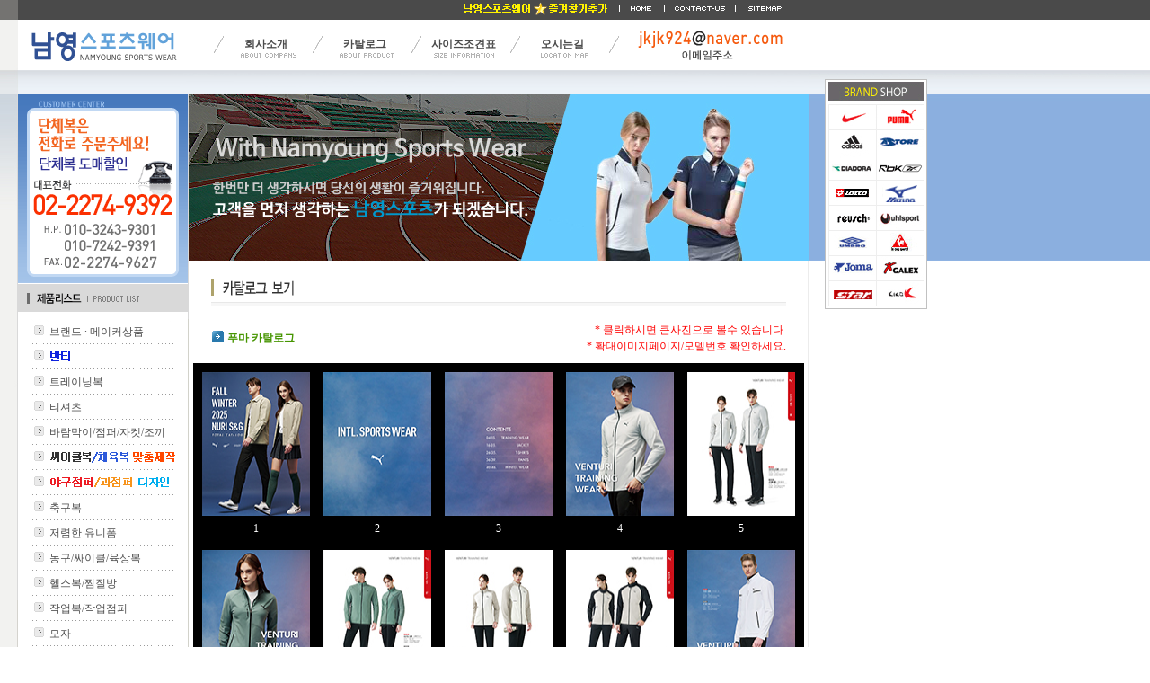

--- FILE ---
content_type: text/html
request_url: http://ny21.net/shop/puma.html
body_size: 79716
content:
<!--========// top include start//=======--->
<html>
<head>
<title>남영스포츠웨어 홈페이지</title>
<meta http-equiv="Content-type" content="text/html; charset=euc-kr">
<script language="JavaScript" src="/include/flash.js" type="text/javascript"></script>
<META HTTP-EQUIV="imagetoolbar" CONTENT="no"><!---이미지에 마우스올렸을때, 저장,프린트등등 아이콘 없도록 하는방법--->
<style type="text/css">
	<!--
		a:link     {font-family:돋움,Tahoma;color:#4B4B4B; text-decoration: none ; font-size:9pt; }
		a:visited {font-family:돋움,Tahoma;color:#4B4B4B; text-decoration: none ; font-size:9pt; }
		a:hover  {font-family:돋움,Tahoma;color:#4B4B4B; text-decoration: none; font-size:9pt; }
		
		.news A:link     {font-family:돋움,Tahoma;color:#4B4B4B; text-decoration: none ; font-size:9pt; letter-spacing: -0.03em ;}
		.news A:visited {font-family:돋움,Tahoma;color:#4B4B4B; text-decoration: none ; font-size:9pt; letter-spacing: -0.03em ;}
		.news A:hover  {font-family:돋움,Tahoma;color:#4B4B4B; text-decoration: none; font-size:9pt;letter-spacing: -0.03em ; }

		.product A:link     {font-family:돋움,Tahoma;color:#4B4B4B; text-decoration: none ; font-size:8pt; letter-spacing: -0.05em ;line-height:11pt;}
		.product A:visited {font-family:돋움,Tahoma;color:#4B4B4B; text-decoration: none ; font-size:8pt; letter-spacing: -0.05em ;line-height:11pt;}
		.product A:hover  {font-family:돋움,Tahoma;color:#4B4B4B; text-decoration: none; font-size:8pt;letter-spacing: -0.05em ;line-height:11pt;}

		td {font-family:돋움;font-size:9pt; line-height:14pt; color:#4d4d4d}
		.memo {font-family:굴림;font-size:8pt; line-height:14pt; color:#4d4d4d}
		.agree {font-family:굴림;font-size:11pt; line-height:14pt; color:red}
	-->
</style>
<!--사진크게보기 새창 자바-->
<script language="JavaScript">
<!--
function na_open_window(name, url, left, top, width, height, toolbar, menubar, statusbar, scrollbar, resizable)
{
  toolbar_str = toolbar ? 'yes' : 'no';
  menubar_str = menubar ? 'yes' : 'no';
  statusbar_str = statusbar ? 'yes' : 'no';
  scrollbar_str = scrollbar ? 'yes' : 'no';
  resizable_str = resizable ? 'yes' : 'no';
  window.open(url, name, 'left='+left+',top='+top+',width='+width+',height='+height+',toolbar='+toolbar_str+',menubar='+menubar_str+',status='+statusbar_str+',scrollbars='+scrollbar_str+',resizable='+resizable_str);
}

//-->
</script>


<script language="JavaScript">
<!--//상태바감추기
function hidestatus(){
	window.status='▒▒  남영스포츠  ▒▒'
	return true
}
if (document.layers)
document.captureEvents(Event.MOUSEOVER | Event.MOUSEOUT)
document.onmouseover=hidestatus
document.onmouseout=hidestatus
	// -->
</script>


<!--사진자세히보기 새창띄우기 자바 -->
<SCRIPT LANGUAGE="JavaScript"> 
<!-- 
function viewPic(img){ 
 img1= new Image(); 
 img1.src=(img); 
  call(img); 
} 
function call(img){ 
  if((img1.width!=0)&&(img1.height!=0)){ 
    viewImg(img); 
  } 
  else{ 
    funzione="call('"+img+"')"; 
    intervallo=setTimeout(funzione,20); 
  } 
} 
function viewImg(img){ 
//  WinW=img1.width+0; 
  WinW=770; 
// WinH=img1.height+0; 
 WinH=680; 
  LeftPosition =0 ;
  TopPosition =0;
  scrollbar_str = 1;
  options ="height="+WinH+   ",width="+WinW+   ",scrollbars="+scrollbar_str+   ",top="+TopPosition+   ",left="+LeftPosition+",";
  imgWin=window.open("","",options);
  imgWin.document.write("<html><head><title>남영스포츠 (Phone. 02-2274-9392)</title><meta http-equiv='imagetoolbar' content='no'></head>");//새창의 타이틀문구
  imgWin.document.write("<body leftmargin=0 topmargin=0 marginwidth=0 marginheight=0 oncontextmenu='return false' ondragstart='return false' onselectstart='return false'>");
  imgWin.document.write("<table width=100% height=100% cellpadding=0 cellspacing=0 border=0><tr><td><a href=javascript:window.close()><center><img src=" + img + " border=0 alt=닫기></a></td></tr></table>");
  } 
// --> 
</script> 
<!--사진자세히보기 새창띄우기 자바 -->

</head>
<body oncontextmenu="return false" onselectstart="return false" ondragstart="return false" leftmargin="0" marginwidth="0" topmargin="0" marginheight="0">
<table width="100%" border="0" cellpadding="0" cellspacing="0" background="/images/bg.gif" style="background-repeat:repeat-x;">
	<tr valign="top">
		<td background="/images/leftblank_bg.gif" style="background-repeat:repeat-y;"><img src="/images/leftblank.gif"></td>
		<td width="100%">



<div id="STATICMENU" style="position:absolute; left:918px; top:88px; width:30px; height:30px; z-index:1"> 
	<table width="114" border="0" cellpadding="2" cellspacing="1" bgcolor="C1C1C1"><tr><td bgcolor="ffffff" align="center">
		
		<table width="61" border="0" cellpadding="0" cellspacing="0">	
		<tr><td colspan="2" align="center"><img src="/images/brand_title.gif" border="0"></td></tr>
		</table>
		<table border="0" cellpadding="0" cellspacing="1" bgcolor="eeeeee">
		<tr>
			<td><!--<a href="/shop/puma.html">--><img src="/images/brand01.gif" border="0"></td>
			<td><!--<a href="/shop/puma.html">--><img src="/images/brand02.gif" border="0"></td>
		</tr>
		<tr>
			<td><!--<a href="/shop/puma.html">--><img src="/images/brand03.gif" border="0"></td>
			<td><!--<a href="/shop/puma.html">--><img src="/images/brand04.gif" border="0"></td>
		</tr>
		<tr>
			<td><!--<a href="/shop/diadora.html">--><img src="/images/brand12.gif" border="0"></td>
			<td><!--<a href="/shop/reebok.html">--><img src="/images/brand16.gif" border="0"></td>
		</tr>
		<tr>
			<td><a href="/shop/lotto.html"><img src="/images/brand14.gif" border="0"></td>
			<td><!--<a href="/shop/puma.html">--><img src="/images/brand05.gif" border="0"></td>			
		</tr>
		<tr>
			<td><img src="/images/brand07.gif" border="0"></td>
			<td><img src="/images/brand08.gif" border="0"></td>
		</tr>
		<tr>
			<td><img src="/images/brand09.gif" border="0"></td>
			<td><!--<a href="/shop/puma.html">--><img src="/images/brand10.gif" border="0"></td>
		</tr>
		
		<tr>
			<td><img src="/images/brand13.gif" border="0"></td>
			<td><img src="/images/brand06.gif" border="0"></td>
		</tr>
		<tr>
			<td><img src="/images/brand15.gif" border="0"></td>
			<td><img src="/images/brand11.gif" border="0"></td>
		</tr>
		</table>

	</td></tr></table>

	<table width="61" border="0" cellpadding="0" cellspacing="0">	
		<tr><td height="5"></td></tr>
		<tr><td><!--<a href="/shop/maker_puma.html">--><img src="/images/banner_maker.gif" border="0"></a></td></tr>
	</table>
</div>


 <style>
    #topMenu {
          
          
    }
    #topMenu ul {           /* 메인 메뉴 안의 ul을 설정함: 상위메뉴의 ul+하위 메뉴의 ul */
        list-style-type: none;  /* 메인 메뉴 안의 ul 내부의 목록 표시를 없애줌 */
        left: -20px;       /* 메인 메뉴 안의 ul의 padding을 없앰 */
    }
    #topMenu ul li {            /* 메인 메뉴 안에 ul 태그 안에 있는 li 태그의 스타일 적용(상위/하위메뉴 모두) */
        color: black;   
        float: left;                /* 왼쪽으로 나열되도록 설정 */
       padding-bottom: 30px;        /* 텍스트 한 줄의 높이를 30px로 설정 */
        text-align: center; 
		left: -10px;/* 텍스트를 가운데로 정렬 */
        position: relative;         /* 해당 li 태그 내부의 top/left 포지션 초기화 */
    }
    .menuLink, .submenuLink {           /* 상위 메뉴와 하위 메뉴의 a 태그에 공통으로 설정할 스타일 */
        text-decoration:none;               /* a 태그의 꾸밈 효과 제거 */
        display: block;                     /* a 태그의 클릭 범위를 넓힘 */
        width: 110px;  
		
        font-size: 12px;                    /* 폰트 사이즈를 12px로 설정 */
		
        font-weight: bold;                  /* 폰트를 굵게 설정 */
        font-family: "Trebuchet MS", Dotum; /* 기본 폰트를 영어/한글 순서대로 설정 */
    }
    .menuLink {     /* 상위 메뉴의 글씨색을 흰색으로 설정 */
        color: black;
    }
    .topMenuLi:hover .menuLink {    /* 상위 메뉴의 li에 마우스오버 되었을 때 스타일 설정 */
        font-size:14px;                 /* 글씨 색 빨간색 */
        color: #F84D00;
    }
    .submenuLink {          /* 하위 메뉴의 a 태그 스타일 설정 */
        color: #2d2d2d;             /* 글씨 색을 RGB(2D2D2D)로 설정 */
        background-color: white;    /* 배경색을 흰색으로 설정 */
        border: solid 1px white;    /* 테두리를 설정 */
        margin-top: -1px;           /* 위 칸의 하단 테두리와 아래칸의 상단 테두리가 겹쳐지도록 설덩 */
    }
    .longLink {     /* 좀 더 긴 메뉴 스타일 설정 */
        width: 190px;   /* 넓이는 190px로 설정 */
    }
   
   

    </style>
  
	
	<table width="880" border="0" cellspacing="0" cellpadding="0">
	  <tbody>
		  <tr><td height="23"><table width="880" border="0" cellspacing="0" cellpadding="0">
		    <tbody>
		      <tr>
		        <td width="491" height="23"><img src="/images/topmenu_bg_01.png" width="491" height="23" alt=""/></td><td><img src="/images/topmenu_bg_02.png" alt="" width="389" height="23" usemap="#Map"/>
				  <map name="Map">
  					<area shape="rect" coords="180,3,228,17" href="../">
				    <area shape="rect" coords="236,2,305,19" href="mailto:jkjk924@naver.com">
				    <area shape="rect" coords="315,3,365,18" href="../company/map.html">
                  </map>
				  </td>
	          </tr>
		   
	        </tbody>
	    </table></td></tr>
		  <tr>
		    <td width="200">
		      <table width="880" border="0" cellspacing="0" cellpadding="0">
		        <tbody>
		          <tr>
		            <td width="191" height="82" ><a href="../" ><img src="/images/topmenu_bg_03.png" width="191" height="82" alt=""/><a/></td>
	            
		            <td width="489" height="82" align="left"  style="background-image:url(/images/topmenu_bg_04.png)">
<div id="topMenu">
		<ul>
			<li class="topMenuLi">
                <a class="menuLink" href="../company/intro.html">회사소개</a>
            </li>		
            <li class="topMenuLi">
                <a class="menuLink" href="../shop/catalog.html">카탈로그</a>
            </li>			
            <li class="topMenuLi">
                <a class="menuLink" href="http://www.ny21.net/company/size.html">사이즈조견표</a>    
            </li>			
            <li class="topMenuLi">
                <a class="menuLink" href="../company/map.html">오시는길</a>
            </li>
		</ul>
	</div></td>
	             
		            <td><img src="/images/topmenu_bg_05.png" width="200" height="82" alt=""/></td>
	              </tr>
	            </tbody>
        </table></td></tr>
	 
      </tbody>
</table><!--========// top include start//=======--->
<div id='parentcategory' style='position:relative;z-index:2;visibility: visible;'>				
<script language='JavaScript' type='text/JavaScript'>
<!--
function MM_reloadPage(init) {  //reloads the window if Nav4 resized
  if (init==true) with (navigator) {if ((appName=='Netscape')&&(parseInt(appVersion)==4)) {
	document.MM_pgW=innerWidth; document.MM_pgH=innerHeight; onresize=MM_reloadPage; }}
  else if (innerWidth!=document.MM_pgW || innerHeight!=document.MM_pgH) location.reload();
}
MM_reloadPage(true);

function MM_findObj(n, d) { //v4.01
  var p,i,x;  if(!d) d=document; if((p=n.indexOf('?'))>0&&parent.frames.length) {
	d=parent.frames[n.substring(p+1)].document; n=n.substring(0,p);}
  if(!(x=d[n])&&d.all) x=d.all[n]; for (i=0;!x&&i<d.forms.length;i++) x=d.forms[i][n];
  for(i=0;!x&&d.layers&&i<d.layers.length;i++) x=MM_findObj(n,d.layers[i].document);
  if(!x && d.getElementById) x=d.getElementById(n); return x;
}

function roll_menu_one(id,img) {
	var menu = new Image();
	menu.src = img; // 이미지 경로	
	document[ id ].src = menu.src;
}
function roll_menu_two(id,imgover) {
	var menu_over = new Image(); // 선언
	menu_over.src = imgover; // 이미지 경로
	document[ id ].src = menu_over.src;
}
//-->
</script>



<table width="880" border="0" cellpadding="0" cellspacing="0">
	<tr valign="top" align="center">
		<td width="190" background="/images/leftmenu_bg.gif" style="background-repeat:repeat-y;">
			
			<table width="190" border="0" cellpadding="0" cellspacing="0">
				<tr valign="top">
					<td><img src="/images/leftmenu_phone.gif"></td>
				</tr>
			</table>


<!--====================================================== 메뉴시작 =================================================================-->
<script language='JavaScript' type='text/JavaScript'>
<!--
function MM_reloadPage(init) {  //reloads the window if Nav4 resized
  if (init==true) with (navigator) {if ((appName=='Netscape')&&(parseInt(appVersion)==4)) {
	document.MM_pgW=innerWidth; document.MM_pgH=innerHeight; onresize=MM_reloadPage; }}
  else if (innerWidth!=document.MM_pgW || innerHeight!=document.MM_pgH) location.reload();
}
MM_reloadPage(true);

function MM_findObj(n, d) { //v4.01
  var p,i,x;  if(!d) d=document; if((p=n.indexOf('?'))>0&&parent.frames.length) {
	d=parent.frames[n.substring(p+1)].document; n=n.substring(0,p);}
  if(!(x=d[n])&&d.all) x=d.all[n]; for (i=0;!x&&i<d.forms.length;i++) x=d.forms[i][n];
  for(i=0;!x&&d.layers&&i<d.layers.length;i++) x=MM_findObj(n,d.layers[i].document);
  if(!x && d.getElementById) x=d.getElementById(n); return x;
}

function MM_showHideLayers() { //v6.0
  var i,p,v,obj,args=MM_showHideLayers.arguments;
  for (i=0; i<(args.length-2); i+=3) if ((obj=MM_findObj(args[i]))!=null) { v=args[i+2];
	if (obj.style) { obj=obj.style; v=(v=='show')?'visible':(v=='hide')?'hidden':v; }
	obj.visibility=v; }
}

function roll_menu_one(id,img) {
	var menu = new Image();
	menu.src = img; // 이미지 경로
	document[ id ].src = menu.src;
}
function roll_menu_two(id,imgover) {
	var menu_over = new Image(); // 선언
	menu_over.src = imgover; // 이미지 경로
	document[ id ].src = menu_over.src;
}
//-->
</script>






<!--====================================================== 메뉴시작 =================================================================-->
<table width="160" border="0" cellpadding="0" cellspacing="0">


<!-- 반티 · 야구티
<STYLE type='text/css'>
#ban {
	PADDING-RIGHT: 5px; PADDING-LEFT: 5px; Z-INDEX: 1; BACKGROUND: white; FILTER:alpha(opacity=90);
	VISIBILITY: hidden; PADDING-BOTTOM: 5px; OVERFLOW: hidden; PADDING-TOP: 5px; POSITION: absolute; BORDER:#C0C0C0 1px solid; WIDTH:160px}
</STYLE>
<tr><td onmouseover="MM_showHideLayers('ban','','show');" onmouseout="MM_showHideLayers('ban','','hide');">

<table width='160' border='0' cellspacing='0' cellpadding='0'>
	<tr>
		<td height="30" background="/images/leftmenu.gif" style="padding-left:20;"><font color="ED1B23"><b>반티 · 야구티</a></td>
		<td valign='top'>

			<div id='ban' style='position:absolute;left:160;z-index:1;visibility: hidden;'>
			<table border='0' cellspacing='0' cellpadding='0'>

<tr><td width=180 height=20 onMouseover="this.style.backgroundColor='#DCE7F5'" onMouseout="this.style.backgroundColor='#FFFFFF'">ㆍ<a href='/shop/f2.html' onfocus='blur()'>F2</a></td></tr>
<tr><td width=180 height=20 onMouseover="this.style.backgroundColor='#DCE7F5'" onMouseout="this.style.backgroundColor='#FFFFFF'">ㆍ<a href='/shop/fuerza.html' onfocus='blur()'>훼르자</a></td></tr>
<tr><td width=180 height=20 onMouseover="this.style.backgroundColor='#DCE7F5'" onMouseout="this.style.backgroundColor='#FFFFFF'">ㆍ<a href='/shop/depot.html' onfocus='blur()'>디포트</td></tr>
<tr><td width=180 height=20 onMouseover="this.style.backgroundColor='#DCE7F5'" onMouseout="this.style.backgroundColor='#FFFFFF'">ㆍ<a href='/shop/high-play.html' onfocus='blur()'>하이플레이</td></tr>
			</table>
			</div>

		</td>
	</tr>
</table>

</td></tr>
 -->






<!-- 브랜드 · 메이커상품 -->
<STYLE type='text/css'>
#maker {
	PADDING-RIGHT: 5px; PADDING-LEFT: 5px; Z-INDEX: 1; BACKGROUND: white; FILTER:alpha(opacity=90);
	VISIBILITY: hidden; PADDING-BOTTOM: 5px; OVERFLOW: hidden; PADDING-TOP: 5px; POSITION: absolute; BORDER:#C0C0C0 1px solid; WIDTH:160px}
</STYLE>
<tr><td onmouseover="MM_showHideLayers('maker','','show');" onmouseout="MM_showHideLayers('maker','','hide');">

<table width='160' border='0' cellspacing='0' cellpadding='0'>
	<tr>
		<td height="28" background="/images/leftmenu.gif" style="padding-left:20;">브랜드 · 메이커상품</a></td>
		<td valign='top'>

			<div id='maker' style='position:absolute;left:160;z-index:1;visibility: hidden;'>
				<table border='0' cellspacing='0' cellpadding='0'>
<!--tr><td width=180 height=20 onMouseover="this.style.backgroundColor='#DCE7F5'" onMouseout="this.style.backgroundColor='#FFFFFF'">ㆍ<a href='/shop/lotto.html' onfocus='blur()'>로또 </a></td></tr>
<tr><td width=180 height=20 onMouseover="this.style.backgroundColor='#DCE7F5'" onMouseout="this.style.backgroundColor='#FFFFFF'">ㆍ<a href='/shop/lotto-tshirts.html' onfocus='blur()'>로또 티셔츠</a></td></tr-->
<tr><td width=180 height=20 onMouseover="this.style.backgroundColor='#DCE7F5'" onMouseout="this.style.backgroundColor='#FFFFFF'">ㆍ<a href='/shop/lecaf.html' onfocus='blur()'>르카프 </a></td></tr>
<tr><td width=180 height=20 onMouseover="this.style.backgroundColor='#DCE7F5'" onMouseout="this.style.backgroundColor='#FFFFFF'">ㆍ<a href='/shop/adidas.html' onfocus='blur()'>아디다스 </a></td></tr>

<tr><td width=180 height=20 onMouseover="this.style.backgroundColor='#DCE7F5'" onMouseout="this.style.backgroundColor='#FFFFFF'">ㆍ<a href='/shop/astore.html' onfocus='blur()'>아스토레 </a></td></tr>
<tr><td width=180 height=20 onMouseover="this.style.backgroundColor='#DCE7F5'" onMouseout="this.style.backgroundColor='#FFFFFF'">ㆍ<a href='/shop/lecoq.html' onfocus='blur()'>르꼬끄 </a></td></tr>
<tr><td width=180 height=20 onMouseover="this.style.backgroundColor='#DCE7F5'" onMouseout="this.style.backgroundColor='#FFFFFF'">ㆍ<a href='/shop/nike.html' onfocus='blur()'>나이키 </a></td></tr>
<tr><td width=180 height=20 onMouseover="this.style.backgroundColor='#DCE7F5'" onMouseout="this.style.backgroundColor='#FFFFFF'">ㆍ<a href='/shop/mizuno.html' onfocus='blur()'>미즈노 </a></td></tr>
<tr><td width=180 height=20 onMouseover="this.style.backgroundColor='#DCE7F5'" onMouseout="this.style.backgroundColor='#FFFFFF'">ㆍ<a href='/shop/puma.html' onfocus='blur()'>푸마 </a></td></tr>
<!--tr><td width=180 height=20 onMouseover="this.style.backgroundColor='#DCE7F5'" onMouseout="this.style.backgroundColor='#FFFFFF'">ㆍ<a href='/shop/kappa.html' onfocus='blur()'>카파 </a></td></tr-->
<tr><td width=180 height=20 onMouseover="this.style.backgroundColor='#DCE7F5'" onMouseout="this.style.backgroundColor='#FFFFFF'">ㆍ<a href='/shop/alpinist.html' onfocus='blur()'>알피니스트 </a></td></tr>
<tr><td width=180 height=20 onMouseover="this.style.backgroundColor='#DCE7F5'" onMouseout="this.style.backgroundColor='#FFFFFF'">ㆍ<a href='/shop/prospecs.html' onfocus='blur()'>프로스펙스 </a></td></tr>
<!--

<tr><td width=180 height=20 onMouseover="this.style.backgroundColor='#DCE7F5'" onMouseout="this.style.backgroundColor='#FFFFFF'">ㆍ<a href='/shop/adidas.html' onfocus='blur()'>아디다스</a></td></tr>
<tr><td width=180 height=20 onMouseover="this.style.backgroundColor='#DCE7F5'" onMouseout="this.style.backgroundColor='#FFFFFF'">ㆍ<a href='/shop/b2b.html' onfocus='blur()'>아디다스 B2B</a></td></tr>
<tr><td width=180 height=20 onMouseover="this.style.backgroundColor='#DCE7F5'" onMouseout="this.style.backgroundColor='#FFFFFF'">ㆍ<a href='/shop/astore.html' onfocus='blur()'>아스토레</a></td></tr>
<tr><td width=180 height=20 onMouseover="this.style.backgroundColor='#DCE7F5'" onMouseout="this.style.backgroundColor='#FFFFFF'">ㆍ<a href='/shop/lecoq.html' onfocus='blur()'>르꼬끄</a></td></tr>

<tr><td width=180 height=20 onMouseover="this.style.backgroundColor='#DCE7F5'" onMouseout="this.style.backgroundColor='#FFFFFF'">ㆍ<a href='/shop/mizuno.html' onfocus='blur()'>미즈노</a></td></tr>
<tr><td width=180 height=20 onMouseover="this.style.backgroundColor='#DCE7F5'" onMouseout="this.style.backgroundColor='#FFFFFF'">ㆍ<a href='/shop/nike.html' onfocus='blur()'>나이키</a></td></tr>
<tr><td width=180 height=20 onMouseover="this.style.backgroundColor='#DCE7F5'" onMouseout="this.style.backgroundColor='#FFFFFF'">ㆍ<a href='/shop/puma.html' onfocus='blur()'>푸마</a></td></tr>
<tr><td width=180 height=20 onMouseover="this.style.backgroundColor='#DCE7F5'" onMouseout="this.style.backgroundColor='#FFFFFF'">ㆍ<a href='/shop/reebok.html' onfocus='blur()'>리복</a></td></tr>


<tr><td width=180 height=20 onMouseover="this.style.backgroundColor='#DCE7F5'" onMouseout="this.style.backgroundColor='#FFFFFF'">ㆍ<a href='/shop/prospecs.html' onfocus='blur()'>프로스펙스 팀웨어</a></td></tr>
<tr><td width=180 height=20 onMouseover="this.style.backgroundColor='#DCE7F5'" onMouseout="this.style.backgroundColor='#FFFFFF'">ㆍ<a href='/shop/diadora.html' onfocus='blur()'>디아도라</a></td></tr>
<tr><td width=180 height=20 onMouseover="this.style.backgroundColor='#DCE7F5'" onMouseout="this.style.backgroundColor='#FFFFFF'">ㆍ<a href='/shop/puma-training.html' onfocus='blur()'>푸마 트레이닝</a></td></tr>
<tr><td width=180 height=20 onMouseover="this.style.backgroundColor='#DCE7F5'" onMouseout="this.style.backgroundColor='#FFFFFF'">ㆍ<a href='/shop/speeon.html' onfocus='blur()'>스피온</a></td></tr>
<tr><td width=180 height=20 onMouseover="this.style.backgroundColor='#DCE7F5'" onMouseout="this.style.backgroundColor='#FFFFFF'">ㆍ<a href='/shop/speeon-cycle.html' onfocus='blur()'>스피온싸이클</a></td></tr>
-->

			</table>
			</div>

		</td>
	</tr>
</table>

</td></tr>





<!--  야구점퍼/과점퍼디자인  -->
<STYLE type='text/css'>
#swim {
	PADDING-RIGHT: 5px; PADDING-LEFT: 5px; Z-INDEX: 1; BACKGROUND: white; FILTER:alpha(opacity=90);
	VISIBILITY: hidden; PADDING-BOTTOM: 5px; OVERFLOW: hidden; PADDING-TOP: 5px; POSITION: absolute; BORDER:#C0C0C0 1px solid; WIDTH:160px}
</STYLE>
<tr><td onmouseover="MM_showHideLayers('swim','','show');" onmouseout="MM_showHideLayers('swim','','hide');">

<table width='160' border='0' cellspacing='0' cellpadding='0'>
	<tr>
		<td height="28" background="/images/leftmenu.gif"><img src="/images/teserer.gif" border="0"></a></td>
		<td valign='top'>

			<div id='swim' style='position:absolute;left:160;z-index:1;visibility: hidden;'>
			<table border='0' cellspacing='0' cellpadding='0'>
<tr><td width=180 height=20 onMouseover="this.style.backgroundColor='#DCE7F5'" onMouseout="this.style.backgroundColor='#FFFFFF'">ㆍ<a href="/bbs/zboard.php?id=t_shirts" onfocus='blur()'>반티시안</td></tr>
<!--<tr><td width=180 height=20 onMouseover="this.style.backgroundColor='#DCE7F5'" onMouseout="this.style.backgroundColor='#FFFFFF'">ㆍ<a href='/shop/fz_1.html' onfocus='blur()'>FZ</td></tr>-->
			</table>
			</div>

		</td>
	</tr>
</table>

</td></tr>









<!-- 트레이닝복 -->
<STYLE type='text/css'>
#training {
	PADDING-RIGHT: 5px; PADDING-LEFT: 5px; Z-INDEX: 1; BACKGROUND: white; FILTER:alpha(opacity=90);
	VISIBILITY: hidden; PADDING-BOTTOM: 5px; OVERFLOW: hidden; PADDING-TOP: 5px; POSITION: absolute; BORDER:#C0C0C0 1px solid; WIDTH:160px}
</STYLE>
<tr><td onmouseover="MM_showHideLayers('training','','show');" onmouseout="MM_showHideLayers('training','','hide');">

<table width='160' border='0' cellspacing='0' cellpadding='0'>
	<tr>
		<td height="28" background="/images/leftmenu.gif" style="padding-left:20;">트레이닝복</a></td>
		<td valign='top'>

			<div id='training' style='position:absolute;left:160;z-index:1;visibility: hidden;'>
			<table border='0' cellspacing='0' cellpadding='0'>
<!--tr><td width=180 height=20 onMouseover="this.style.backgroundColor='#DCE7F5'" onMouseout="this.style.backgroundColor='#FFFFFF'">ㆍ<a href='/shop/airwalk.html' onfocus='blur()'>에어워크</a></td></tr>
<!--<tr><td width=180 height=20 onMouseover="this.style.backgroundColor='#DCE7F5'" onMouseout="this.style.backgroundColor='#FFFFFF'">ㆍ<a href='/shop/dusseldorf.html' onfocus='blur()'>뒤셀도르프</a></td></tr>-->
<!--tr><td width=180 height=20 onMouseover="this.style.backgroundColor='#DCE7F5'" onMouseout="this.style.backgroundColor='#FFFFFF'">ㆍ<a href='/shop/fuerza.html' onfocus='blur()'>훼르자</a></td></tr -->

<tr><td width=180 height=20 onMouseover="this.style.backgroundColor='#DCE7F5'" onMouseout="this.style.backgroundColor='#FFFFFF'">ㆍ<a href='/shop/fuzzo.html' onfocus='blur()'>푸조</a></td></tr><!--
<tr><td width=180 height=20 onMouseover="this.style.backgroundColor='#DCE7F5'" onMouseout="this.style.backgroundColor='#FFFFFF'">ㆍ<a href='/shop/loffler-training.html' onfocus='blur()'>로플러</a></td></tr>-->

<tr><td width=180 height=20 onMouseover="this.style.backgroundColor='#DCE7F5'" onMouseout="this.style.backgroundColor='#FFFFFF'">ㆍ<a href='/shop/ksd.html' onfocus='blur()'>KSD</a></td></tr>

<!--tr><td width=180 height=20 onMouseover="this.style.backgroundColor='#DCE7F5'" onMouseout="this.style.backgroundColor='#FFFFFF'">ㆍ<a href='/shop/spieler.html' onfocus='blur()'>슈필러</a></td></tr-->
				<tr><td width=180 height=20 onMouseover="this.style.backgroundColor='#DCE7F5'" onMouseout="this.style.backgroundColor='#FFFFFF'">ㆍ<a href='/shop/galex.html' onfocus='blur()'>갈렉스</a></td></tr>
<!--tr><td width=180 height=20 onMouseover="this.style.backgroundColor='#DCE7F5'" onMouseout="this.style.backgroundColor='#FFFFFF'">ㆍ<a href='/shop/wilson.html' onfocus='blur()'>윌슨</a></td></tr><!--<tr><td width=180 height=20 onMouseover="this.style.backgroundColor='#DCE7F5'" onMouseout="this.style.backgroundColor='#FFFFFF'">ㆍ<a href='/shop/slazenger.html' onfocus='blur()'>슬래진저</a></td></tr>-->
<tr><td width=180 height=20 onMouseover="this.style.backgroundColor='#DCE7F5'" onMouseout="this.style.backgroundColor='#FFFFFF'">ㆍ<a href='/shop/speeon.html' onfocus='blur()'>스피온</a></td></tr>
<tr><td width=180 height=20 onMouseover="this.style.backgroundColor='#DCE7F5'" onMouseout="this.style.backgroundColor='#FFFFFF'">ㆍ<a href='/shop/mlimited.html' onfocus='blur()'>엠리밋</a></td></tr><tr><td width=180 height=20 onMouseover="this.style.backgroundColor='#DCE7F5'" onMouseout="this.style.backgroundColor='#FFFFFF'">ㆍ<a href='/shop/cepaco.html' onfocus='blur()'>르파코</a></td></tr>
<!--<tr><td width=180 height=20 onMouseover="this.style.backgroundColor='#DCE7F5'" onMouseout="this.style.backgroundColor='#FFFFFF'">ㆍ<a href='/shop/woorsports.html' onfocus='blur()'>울스포츠</a></td></tr>


<tr><td width=180 height=20 onMouseover="this.style.backgroundColor='#DCE7F5'" onMouseout="this.style.backgroundColor='#FFFFFF'">ㆍ<a href='/shop/nyxeye.html' onfocus='blur()'>닉스아이</a></td></tr><tr><td width=180 height=20 onMouseover="this.style.backgroundColor='#DCE7F5'" onMouseout="this.style.backgroundColor='#FFFFFF'">ㆍ<a href='/shop/lecoq.html' onfocus='blur()'>le coq</a></td></tr>
<tr><td width=180 height=20 onMouseover="this.style.backgroundColor='#DCE7F5'" onMouseout="this.style.backgroundColor='#FFFFFF'">ㆍ<a href='/shop/prospecs.html' onfocus='blur()'>프로스펙스</a></td></tr>



<tr><td width=180 height=20 onMouseover="this.style.backgroundColor='#DCE7F5'" onMouseout="this.style.backgroundColor='#FFFFFF'">ㆍ<a href='/shop/uhl.html' onfocus='blur()'>UHL</a></td></tr>
-->
			</table>
			</div>

		</td>
	</tr>
</table>

</td></tr>






<!-- 티셔츠 -->
<STYLE type='text/css'>
#tshirts {
	PADDING-RIGHT: 5px; PADDING-LEFT: 5px; Z-INDEX: 1; BACKGROUND: white; FILTER:alpha(opacity=90);
	VISIBILITY: hidden; PADDING-BOTTOM: 5px; OVERFLOW: hidden; PADDING-TOP: 5px; POSITION: absolute; BORDER:#C0C0C0 1px solid; WIDTH:160px}
</STYLE>
<tr><td onmouseover="MM_showHideLayers('tshirts','','show');" onmouseout="MM_showHideLayers('tshirts','','hide');">

<table width='160' border='0' cellspacing='0' cellpadding='0'>
	<tr>
		<td height="28" background="/images/leftmenu.gif" style="padding-left:20;">티셔츠</a></td>
		<td valign='top'>

			<div id='tshirts' style='position:absolute;left:160;z-index:1;visibility: hidden;'>
			<table border='0' cellspacing='0' cellpadding='0'>
				<tr><td width=180 height=20 onMouseover="this.style.backgroundColor='#DCE7F5'" onMouseout="this.style.backgroundColor='#FFFFFF'">ㆍ<a href='/shop/glimmer.html' onfocus='blur()'>글리머</td></tr>
				<tr><td width=180 height=20 onMouseover="this.style.backgroundColor='#DCE7F5'" onMouseout="this.style.backgroundColor='#FFFFFF'">ㆍ<a href='/shop/bokyung.html' onfocus='blur()'>트로이</td></tr>
<tr><td width=180 height=20 onMouseover="this.style.backgroundColor='#DCE7F5'" onMouseout="this.style.backgroundColor='#FFFFFF'">ㆍ<a href='/shop/depot.html' onfocus='blur()'>디포트</td></tr>
<tr><td width=180 height=20 onMouseover="this.style.backgroundColor='#DCE7F5'" onMouseout="this.style.backgroundColor='#FFFFFF'">ㆍ<a href='/shop/high-play.html' onfocus='blur()'>하이플레이</td></tr>
<!--<tr><td width=180 height=20 onMouseover="this.style.backgroundColor='#DCE7F5'" onMouseout="this.style.backgroundColor='#FFFFFF'">ㆍ<a href='/shop/inpa.html' onfocus='blur()'>인파</td></tr>-->
<tr><td width=180 height=20 onMouseover="this.style.backgroundColor='#DCE7F5'" onMouseout="this.style.backgroundColor='#FFFFFF'">ㆍ<a href='/shop/landas.html' onfocus='blur()'>랜더스</td></tr>
<!--
<tr><td width=180 height=20 onMouseover="this.style.backgroundColor='#DCE7F5'" onMouseout="this.style.backgroundColor='#FFFFFF'">ㆍ<a href='/shop/marcopolo.html' onfocus='blur()'>마르코폴로</td></tr>-->
<tr><td width=180 height=20 onMouseover="this.style.backgroundColor='#DCE7F5'" onMouseout="this.style.backgroundColor='#FFFFFF'">ㆍ<a href='/shop/marjane.html' onfocus='blur()'>마르잔</td></tr>
<!--<tr><td width=180 height=20 onMouseover="this.style.backgroundColor='#DCE7F5'" onMouseout="this.style.backgroundColor='#FFFFFF'">ㆍ<a href='/shop/meux.html' onfocus='blur()'>뮤엑스</td></tr>-->
<tr><td width=180 height=20 onMouseover="this.style.backgroundColor='#DCE7F5'" onMouseout="this.style.backgroundColor='#FFFFFF'">ㆍ<a href='/shop/medx.html' onfocus='blur()'>메덱스</td></tr>
<!--<tr><td width=180 height=20 onMouseover="this.style.backgroundColor='#DCE7F5'" onMouseout="this.style.backgroundColor='#FFFFFF'">ㆍ<a href='/shop/polonize.html' onfocus='blur()'>폴로나이즈</td></tr>
<tr><td width=180 height=20 onMouseover="this.style.backgroundColor='#DCE7F5'" onMouseout="this.style.backgroundColor='#FFFFFF'">ㆍ<a href='/shop/butterfly.html' onfocus='blur()'>버터플라이</td></tr>

<tr><td width=180 height=20 onMouseover="this.style.backgroundColor='#DCE7F5'" onMouseout="this.style.backgroundColor='#FFFFFF'">ㆍ<a href='/shop/fz_3.html' onfocus='blur()'>FZ</td></tr>-->
<tr><td width=180 height=20 onMouseover="this.style.backgroundColor='#DCE7F5'" onMouseout="this.style.backgroundColor='#FFFFFF'">ㆍ<a href='/shop/toto.html' onfocus='blur()'>토토</td></tr>




<!--<tr><td width=180 height=20 onMouseover="this.style.backgroundColor='#DCE7F5'" onMouseout="this.style.backgroundColor='#FFFFFF'">ㆍ<a href='/shop/fitnus.html' onfocus='blur()'>휘너스</td></tr>

<tr><td width=180 height=20 onMouseover="this.style.backgroundColor='#DCE7F5'" onMouseout="this.style.backgroundColor='#FFFFFF'">ㆍ<a href='/shop/spieler.html' onfocus='blur()'>슈필러</td></tr>-->

<tr><td width=180 height=20 onMouseover="this.style.backgroundColor='#DCE7F5'" onMouseout="this.style.backgroundColor='#FFFFFF'">ㆍ<a href='/shop/galex.html' onfocus='blur()'>갈렉스</a></td></tr>
			</table>
			</div>

		</td>
	</tr>
</table>

</td></tr>











<!-- 수영복겸 남방
<STYLE type='text/css'>
#swim {
	PADDING-RIGHT: 5px; PADDING-LEFT: 5px; Z-INDEX: 1; BACKGROUND: white; FILTER:alpha(opacity=90);
	VISIBILITY: hidden; PADDING-BOTTOM: 5px; OVERFLOW: hidden; PADDING-TOP: 5px; POSITION: absolute; BORDER:#C0C0C0 1px solid; WIDTH:160px}
</STYLE>
<tr><td onmouseover="MM_showHideLayers('swim','','show');" onmouseout="MM_showHideLayers('swim','','hide');">

<table width='160' border='0' cellspacing='0' cellpadding='0'>
	<tr>
		<td height="28" background="/images/leftmenu.gif" style="padding-left:20;">수영복겸 남방</a></td>
		<td valign='top'>

			<div id='swim' style='position:absolute;left:160;z-index:1;visibility: hidden;'>
			<table border='0' cellspacing='0' cellpadding='0'>
<tr><td width=180 height=20 onMouseover="this.style.backgroundColor='#DCE7F5'" onMouseout="this.style.backgroundColor='#FFFFFF'">ㆍ<a href='/shop/f2.html' onfocus='blur()'>F2</td></tr>
			</table>
			</div>

		</td>
	</tr>
</table>

</td></tr>
 -->







<!-- 바람막이/점퍼/자켓/조끼 -->
<STYLE type='text/css'>
#vest {
	PADDING-RIGHT: 5px; PADDING-LEFT: 5px; Z-INDEX: 1; BACKGROUND: white; FILTER:alpha(opacity=90);
	VISIBILITY: hidden; PADDING-BOTTOM: 5px; OVERFLOW: hidden; PADDING-TOP: 5px; POSITION: absolute; BORDER:#C0C0C0 1px solid; WIDTH:160px}
</STYLE>
<tr><td onmouseover="MM_showHideLayers('vest','','show');" onmouseout="MM_showHideLayers('vest','','hide');">

<table width='160' border='0' cellspacing='0' cellpadding='0'>
	<tr>
		<td height="28" background="/images/leftmenu.gif" style="padding-left:20;">바람막이/점퍼/자켓/조끼</a></td>
		<td valign='top'>

			<div id='vest' style='position:absolute;left:160;z-index:1;visibility: hidden;'>
			<table border='0' cellspacing='0' cellpadding='0'>
<tr><td width=180 height=20 onMouseover="this.style.backgroundColor='#DCE7F5'" onMouseout="this.style.backgroundColor='#FFFFFF'">ㆍ<a href='/shop/airwalk.html' onfocus='blur()'>에어워크</a></td></tr>
<!--<tr><td width=180 height=20 onMouseover="this.style.backgroundColor='#DCE7F5'" onMouseout="this.style.backgroundColor='#FFFFFF'">ㆍ<a href='/shop/dusseldorf.html' onfocus='blur()'>뒤셀도르프</a></td></tr>-->
<tr><td width=180 height=20 onMouseover="this.style.backgroundColor='#DCE7F5'" onMouseout="this.style.backgroundColor='#FFFFFF'">ㆍ<a href='/shop/fuerza.html' onfocus='blur()'>훼르자</a></td></tr>
<tr><td width=180 height=20 onMouseover="this.style.backgroundColor='#DCE7F5'" onMouseout="this.style.backgroundColor='#FFFFFF'">ㆍ<a href='/shop/fuzzo.html' onfocus='blur()'>푸조</a></td></tr>
<tr><td width=180 height=20 onMouseover="this.style.backgroundColor='#DCE7F5'" onMouseout="this.style.backgroundColor='#FFFFFF'">ㆍ<a href='/shop/high-play.html' onfocus='blur()'>하이플레이</td></tr>
<tr><td width=180 height=20 onMouseover="this.style.backgroundColor='#DCE7F5'" onMouseout="this.style.backgroundColor='#FFFFFF'">ㆍ<a href='/shop/landas.html' onfocus='blur()'>랜더스</td></tr><!--
<tr><td width=180 height=20 onMouseover="this.style.backgroundColor='#DCE7F5'" onMouseout="this.style.backgroundColor='#FFFFFF'">ㆍ<a href='/shop/loffler-training.html' onfocus='blur()'>로플러</td></tr>

<tr><td width=180 height=20 onMouseover="this.style.backgroundColor='#DCE7F5'" onMouseout="this.style.backgroundColor='#FFFFFF'">ㆍ<a href='/shop/marcopolo.html' onfocus='blur()'>마르코폴로</a></td></tr>-->
<tr><td width=180 height=20 onMouseover="this.style.backgroundColor='#DCE7F5'" onMouseout="this.style.backgroundColor='#FFFFFF'">ㆍ<a href='/shop/marjane.html' onfocus='blur()'>마르잔</a></td></tr>
<tr><td width=180 height=20 onMouseover="this.style.backgroundColor='#DCE7F5'" onMouseout="this.style.backgroundColor='#FFFFFF'">ㆍ<a href='/shop/medx.html' onfocus='blur()'>메덱스</a></td></tr>
<!--
<tr><td width=180 height=20 onMouseover="this.style.backgroundColor='#DCE7F5'" onMouseout="this.style.backgroundColor='#FFFFFF'">ㆍ<a href='/shop/slazenger.html' onfocus='blur()'>슬래진저</a></td></tr>-->
<tr><td width=180 height=20 onMouseover="this.style.backgroundColor='#DCE7F5'" onMouseout="this.style.backgroundColor='#FFFFFF'">ㆍ<a href='/shop/speeon.html' onfocus='blur()'>스피온</a></td></tr>
<!--tr><td width=180 height=20 onMouseover="this.style.backgroundColor='#DCE7F5'" onMouseout="this.style.backgroundColor='#FFFFFF'">ㆍ<a href='/shop/spieler.html' onfocus='blur()'>슈필러</a></td></tr--><tr><td width=180 height=20 onMouseover="this.style.backgroundColor='#DCE7F5'" onMouseout="this.style.backgroundColor='#FFFFFF'">ㆍ<a href='/shop/galex.html' onfocus='blur()'>갈렉스</a></td></tr><!--
<tr><td width=180 height=20 onMouseover="this.style.backgroundColor='#DCE7F5'" onMouseout="this.style.backgroundColor='#FFFFFF'">ㆍ<a href='/shop/fz.html' onfocus='blur()'>FZ</a></td></tr>-->
<tr><td width=180 height=20 onMouseover="this.style.backgroundColor='#DCE7F5'" onMouseout="this.style.backgroundColor='#FFFFFF'">ㆍ<a href='/shop/defi.html' onfocus='blur()'>데피웨어</td></tr>

<tr><td width=180 height=20 onMouseover="this.style.backgroundColor='#DCE7F5'" onMouseout="this.style.backgroundColor='#FFFFFF'">ㆍ<a href='/shop/marker.html' onfocus='blur()'>MARK</td></tr><tr><td width=180 height=20 onMouseover="this.style.backgroundColor='#DCE7F5'" onMouseout="this.style.backgroundColor='#FFFFFF'">ㆍ<a href='/shop/mlimited.html' onfocus='blur()'>엠리밋</a></td></tr><tr><td width=180 height=20 onMouseover="this.style.backgroundColor='#DCE7F5'" onMouseout="this.style.backgroundColor='#FFFFFF'">ㆍ<a href='/shop/cepaco.html' onfocus='blur()'>르파코</a></td></tr>
<!--

<tr><td width=180 height=20 onMouseover="this.style.backgroundColor='#DCE7F5'" onMouseout="this.style.backgroundColor='#FFFFFF'">ㆍ<a href='/shop/high-nyxeye.html' onfocus='blur()'>닉스아이</td></tr>

<tr><td width=180 height=20 onMouseover="this.style.backgroundColor='#DCE7F5'" onMouseout="this.style.backgroundColor='#FFFFFF'">ㆍ<a href='/shop/umberto.html' onfocus='blur()'>움베르토</a></td></tr>
<tr><td width=180 height=20 onMouseover="this.style.backgroundColor='#DCE7F5'" onMouseout="this.style.backgroundColor='#FFFFFF'">ㆍ<a href='/shop/uhl.html' onfocus='blur()'>UHL</a></td></tr>
-->
			</table>
			</div>

		</td>
	</tr>
</table>

</td></tr>


<!-- 스키복/보드복/패딩--><!--
<STYLE type='text/css'>
#ski {
	PADDING-RIGHT: 5px; PADDING-LEFT: 5px; Z-INDEX: 1; BACKGROUND: white; FILTER:alpha(opacity=90);
	VISIBILITY: hidden; PADDING-BOTTOM: 5px; OVERFLOW: hidden; PADDING-TOP: 5px; POSITION: absolute; BORDER:#C0C0C0 1px solid; WIDTH:160px}
</STYLE>
<tr><td onmouseover="MM_showHideLayers('ski','','show');" onmouseout="MM_showHideLayers('ski','','hide');">

<table width='160' border='0' cellspacing='0' cellpadding='0'>
	<tr>
		<td height="28" background="/images/leftmenu.gif" style="padding-left:20;">스키복/보드복/패딩</a></td>
		<td valign='top'>

			<div id='ski' style='position:absolute;left:160;z-index:1;visibility: hidden;'>
			<table border='0' cellspacing='0' cellpadding='0'>
<tr><td width=180 height=20 onMouseover="this.style.backgroundColor='#DCE7F5'" onMouseout="this.style.backgroundColor='#FFFFFF'">ㆍ<a href='/shop/airwalk.html' onfocus='blur()'>에어워크</a></td></tr>
<tr><td width=180 height=20 onMouseover="this.style.backgroundColor='#DCE7F5'" onMouseout="this.style.backgroundColor='#FFFFFF'">ㆍ<a href='/shop/capsrok.html' onfocus='blur()'>캡슬락</a></td></tr>
<tr><td width=180 height=20 onMouseover="this.style.backgroundColor='#DCE7F5'" onMouseout="this.style.backgroundColor='#FFFFFF'">ㆍ<a href='/shop/dusseldorf.html' onfocus='blur()'>뒤셀도르프</a></td></tr>
<tr><td width=180 height=20 onMouseover="this.style.backgroundColor='#DCE7F5'" onMouseout="this.style.backgroundColor='#FFFFFF'">ㆍ<a href='/shop/fuerza.html' onfocus='blur()'>훼르자</a></td></tr>
<tr><td width=180 height=20 onMouseover="this.style.backgroundColor='#DCE7F5'" onMouseout="this.style.backgroundColor='#FFFFFF'">ㆍ<a href='/shop/fuzzo.html' onfocus='blur()'>푸조</a></td></tr>

<tr><td width=180 height=20 onMouseover="this.style.backgroundColor='#DCE7F5'" onMouseout="this.style.backgroundColor='#FFFFFF'">ㆍ<a href='/shop/landas.html' onfocus='blur()'>랜더스</td></tr>
<tr><td width=180 height=20 onMouseover="this.style.backgroundColor='#DCE7F5'" onMouseout="this.style.backgroundColor='#FFFFFF'">ㆍ<a href='/shop/loffler-training.html' onfocus='blur()'>로플러</td></tr>

<tr><td width=180 height=20 onMouseover="this.style.backgroundColor='#DCE7F5'" onMouseout="this.style.backgroundColor='#FFFFFF'">ㆍ<a href='/shop/marjane.html' onfocus='blur()'>마르잔</a></td></tr>
<tr><td width=180 height=20 onMouseover="this.style.backgroundColor='#DCE7F5'" onMouseout="this.style.backgroundColor='#FFFFFF'">ㆍ<a href='/shop/medx.html' onfocus='blur()'>메덱스</a></td></tr>

<tr><td width=180 height=20 onMouseover="this.style.backgroundColor='#DCE7F5'" onMouseout="this.style.backgroundColor='#FFFFFF'">ㆍ<a href='/shop/spieler.html' onfocus='blur()'>슈필러</a></td></tr>
<!--
<tr><td width=180 height=20 onMouseover="this.style.backgroundColor='#DCE7F5'" onMouseout="this.style.backgroundColor='#FFFFFF'">ㆍ<a href='/shop/star.html' onfocus='blur()'>스타</a></td></tr>

<tr><td width=180 height=20 onMouseover="this.style.backgroundColor='#DCE7F5'" onMouseout="this.style.backgroundColor='#FFFFFF'">ㆍ<a href='/shop/high-play.html' onfocus='blur()'>하이플레이</td></tr>

<tr><td width=180 height=20 onMouseover="this.style.backgroundColor='#DCE7F5'" onMouseout="this.style.backgroundColor='#FFFFFF'">ㆍ<a href='/shop/loffler-training.html' onfocus='blur()'>로플러</a></td></tr>
<tr><td width=180 height=20 onMouseover="this.style.backgroundColor='#DCE7F5'" onMouseout="this.style.backgroundColor='#FFFFFF'">ㆍ<a href='/shop/lotto.html' onfocus='blur()'>로또</a></td></tr>
<tr><td width=180 height=20 onMouseover="this.style.backgroundColor='#DCE7F5'" onMouseout="this.style.backgroundColor='#FFFFFF'">ㆍ<a href='/shop/marcopolo.html' onfocus='blur()'>마르코폴로</a></td></tr>


<tr><td width=180 height=20 onMouseover="this.style.backgroundColor='#DCE7F5'" onMouseout="this.style.backgroundColor='#FFFFFF'">ㆍ<a href='/shop/uhl.html' onfocus='blur()'>UHL</a></td></tr>
<tr><td width=180 height=20 onMouseover="this.style.backgroundColor='#DCE7F5'" onMouseout="this.style.backgroundColor='#FFFFFF'">ㆍ<a href='/shop/slazenger.html' onfocus='blur()'>슬래진저</a></td></tr>
<tr><td width=180 height=20 onMouseover="this.style.backgroundColor='#DCE7F5'" onMouseout="this.style.backgroundColor='#FFFFFF'">ㆍ<a href='/shop/speeon.html' onfocus='blur()'>스피온</a></td></tr>

<tr><td width=180 height=20 onMouseover="this.style.backgroundColor='#DCE7F5'" onMouseout="this.style.backgroundColor='#FFFFFF'">ㆍ<a href='/shop/high-nyxeye.html' onfocus='blur()'>닉스아이</td></tr>
<tr><td width=180 height=20 onMouseover="this.style.backgroundColor='#DCE7F5'" onMouseout="this.style.backgroundColor='#FFFFFF'">ㆍ<a href='/shop/umberto.html' onfocus='blur()'>움베르토</a></td></tr>



			</table>
			</div>

		</td>
	</tr>
</table>

</td></tr>
-->

<STYLE type='text/css'>
#ski {
	PADDING-RIGHT: 5px; PADDING-LEFT: 5px; Z-INDEX: 1; BACKGROUND: white; FILTER:alpha(opacity=90);
	VISIBILITY: hidden; PADDING-BOTTOM: 5px; OVERFLOW: hidden; PADDING-TOP: 5px; POSITION: absolute; BORDER:#C0C0C0 1px solid; WIDTH:160px}
</STYLE>
<tr><td onmouseover="MM_showHideLayers('ski','','show');" onmouseout="MM_showHideLayers('ski','','hide');">

<table width='160' border='0' cellspacing='0' cellpadding='0'>
	<tr><td height="28"><img src="/images/ssadd.gif" border="0"></td>
		<td valign='top'>

			<div id='ski' style='position:absolute;left:160;z-index:1;visibility: hidden;'>
			<table border='0' cellspacing='0' cellpadding='0'>
<tr><td width=180 height=20 onMouseover="this.style.backgroundColor='#DCE7F5'" onMouseout="this.style.backgroundColor='#FFFFFF'">ㆍ<a href='/shop/speeon.html' onfocus='blur()'>스피온</a></td></tr>
<tr><td width=180 height=20 onMouseover="this.style.backgroundColor='#DCE7F5'" onMouseout="this.style.backgroundColor='#FFFFFF'">ㆍ<a href='/shop/ksd.html' onfocus='blur()'>KSD</a></td></tr>
<!--
<tr><td width=180 height=20 onMouseover="this.style.backgroundColor='#DCE7F5'" onMouseout="this.style.backgroundColor='#FFFFFF'">ㆍ<a href='/shop/capsrok.html' onfocus='blur()'>캡슬락</a></td></tr>
<tr><td width=180 height=20 onMouseover="this.style.backgroundColor='#DCE7F5'" onMouseout="this.style.backgroundColor='#FFFFFF'">ㆍ<a href='/shop/dusseldorf.html' onfocus='blur()'>뒤셀도르프</a></td></tr>
<tr><td width=180 height=20 onMouseover="this.style.backgroundColor='#DCE7F5'" onMouseout="this.style.backgroundColor='#FFFFFF'">ㆍ<a href='/shop/fuerza.html' onfocus='blur()'>훼르자</a></td></tr>
<tr><td width=180 height=20 onMouseover="this.style.backgroundColor='#DCE7F5'" onMouseout="this.style.backgroundColor='#FFFFFF'">ㆍ<a href='/shop/fuzzo.html' onfocus='blur()'>푸조</a></td></tr>

<tr><td width=180 height=20 onMouseover="this.style.backgroundColor='#DCE7F5'" onMouseout="this.style.backgroundColor='#FFFFFF'">ㆍ<a href='/shop/landas.html' onfocus='blur()'>랜더스</td></tr>
<tr><td width=180 height=20 onMouseover="this.style.backgroundColor='#DCE7F5'" onMouseout="this.style.backgroundColor='#FFFFFF'">ㆍ<a href='/shop/loffler-training.html' onfocus='blur()'>로플러</td></tr>

<tr><td width=180 height=20 onMouseover="this.style.backgroundColor='#DCE7F5'" onMouseout="this.style.backgroundColor='#FFFFFF'">ㆍ<a href='/shop/marjane.html' onfocus='blur()'>마르잔</a></td></tr>
<tr><td width=180 height=20 onMouseover="this.style.backgroundColor='#DCE7F5'" onMouseout="this.style.backgroundColor='#FFFFFF'">ㆍ<a href='/shop/medx.html' onfocus='blur()'>메덱스</a></td></tr>

<tr><td width=180 height=20 onMouseover="this.style.backgroundColor='#DCE7F5'" onMouseout="this.style.backgroundColor='#FFFFFF'">ㆍ<a href='/shop/spieler.html' onfocus='blur()'>슈필러</a></td></tr>
<!--
<tr><td width=180 height=20 onMouseover="this.style.backgroundColor='#DCE7F5'" onMouseout="this.style.backgroundColor='#FFFFFF'">ㆍ<a href='/shop/star.html' onfocus='blur()'>스타</a></td></tr>

<tr><td width=180 height=20 onMouseover="this.style.backgroundColor='#DCE7F5'" onMouseout="this.style.backgroundColor='#FFFFFF'">ㆍ<a href='/shop/high-play.html' onfocus='blur()'>하이플레이</td></tr>

<tr><td width=180 height=20 onMouseover="this.style.backgroundColor='#DCE7F5'" onMouseout="this.style.backgroundColor='#FFFFFF'">ㆍ<a href='/shop/loffler-training.html' onfocus='blur()'>로플러</a></td></tr>
<tr><td width=180 height=20 onMouseover="this.style.backgroundColor='#DCE7F5'" onMouseout="this.style.backgroundColor='#FFFFFF'">ㆍ<a href='/shop/lotto.html' onfocus='blur()'>로또</a></td></tr>
<tr><td width=180 height=20 onMouseover="this.style.backgroundColor='#DCE7F5'" onMouseout="this.style.backgroundColor='#FFFFFF'">ㆍ<a href='/shop/marcopolo.html' onfocus='blur()'>마르코폴로</a></td></tr>


<tr><td width=180 height=20 onMouseover="this.style.backgroundColor='#DCE7F5'" onMouseout="this.style.backgroundColor='#FFFFFF'">ㆍ<a href='/shop/uhl.html' onfocus='blur()'>UHL</a></td></tr>
<tr><td width=180 height=20 onMouseover="this.style.backgroundColor='#DCE7F5'" onMouseout="this.style.backgroundColor='#FFFFFF'">ㆍ<a href='/shop/slazenger.html' onfocus='blur()'>슬래진저</a></td></tr>
<tr><td width=180 height=20 onMouseover="this.style.backgroundColor='#DCE7F5'" onMouseout="this.style.backgroundColor='#FFFFFF'">ㆍ<a href='/shop/speeon.html' onfocus='blur()'>스피온</a></td></tr>

<tr><td width=180 height=20 onMouseover="this.style.backgroundColor='#DCE7F5'" onMouseout="this.style.backgroundColor='#FFFFFF'">ㆍ<a href='/shop/high-nyxeye.html' onfocus='blur()'>닉스아이</td></tr>
<tr><td width=180 height=20 onMouseover="this.style.backgroundColor='#DCE7F5'" onMouseout="this.style.backgroundColor='#FFFFFF'">ㆍ<a href='/shop/umberto.html' onfocus='blur()'>움베르토</a></td></tr>
-->


			</table>
			</div>

		</td>
	</tr>
</table>

</td></tr>

<!--  야구점퍼/과점퍼디자인  -->
<tr><td>

<table width='160' border='0' cellspacing='0' cellpadding='0'>
	<tr><td height="28"><a href="/bbs/zboard.php?id=basejumper"><img src="/images/leftmenu_basejumper.gif" border="0"></a></td></tr>
</table>

</td></tr>





<!-- 축구복 -->
<STYLE type='text/css'>
#soccer {
	PADDING-RIGHT: 5px; PADDING-LEFT: 5px; Z-INDEX: 1; BACKGROUND: white; FILTER:alpha(opacity=90);
	VISIBILITY: hidden; PADDING-BOTTOM: 5px; OVERFLOW: hidden; PADDING-TOP: 5px; POSITION: absolute; BORDER:#C0C0C0 1px solid; WIDTH:160px}
</STYLE>
<tr><td onmouseover="MM_showHideLayers('soccer','','show');" onmouseout="MM_showHideLayers('soccer','','hide');">

<table width='160' border='0' cellspacing='0' cellpadding='0'>
	<tr>
		<td height="28" background="/images/leftmenu.gif" style="padding-left:20;">축구복</a></td>
		<td valign='top'>

			<div id='soccer' style='position:absolute;left:160;z-index:1;visibility: hidden;'>
			<table border='0' cellspacing='0' cellpadding='0'>
<tr><td width=180 height=20 onMouseover="this.style.backgroundColor='#DCE7F5'" onMouseout="this.style.backgroundColor='#FFFFFF'">ㆍ<a href='/shop/capsrok.html' onfocus='blur()'>캡슬락</a></td></tr><!--
<tr><td width=180 height=20 onMouseover="this.style.backgroundColor='#DCE7F5'" onMouseout="this.style.backgroundColor='#FFFFFF'">ㆍ<a href='/shop/fuerza_1.html' onfocus='blur()'>훼르자</a></td></tr>-->
<tr><td width=180 height=20 onMouseover="this.style.backgroundColor='#DCE7F5'" onMouseout="this.style.backgroundColor='#FFFFFF'">ㆍ<a href='/shop/hattrick.html' onfocus='blur()'>해트트릭</a></td></tr>
<tr><td width=180 height=20 onMouseover="this.style.backgroundColor='#DCE7F5'" onMouseout="this.style.backgroundColor='#FFFFFF'">ㆍ<a href='/shop/miracle.html' onfocus='blur()'>미라클</a></td></tr><!--
<tr><td width=180 height=20 onMouseover="this.style.backgroundColor='#DCE7F5'" onMouseout="this.style.backgroundColor='#FFFFFF'">ㆍ<a href='/shop/kappa.html' onfocus='blur()'>카파 </a></td></tr>
<tr><td width=180 height=20 onMouseover="this.style.backgroundColor='#DCE7F5'" onMouseout="this.style.backgroundColor='#FFFFFF'">ㆍ<a href='/shop/nadoriver.html' onfocus='blur()'>나도리버</a></td></tr>
<tr><td width=180 height=20 onMouseover="this.style.backgroundColor='#DCE7F5'" onMouseout="this.style.backgroundColor='#FFFFFF'">ㆍ<a href='/shop/errea.html' onfocus='blur()'>에레아</a></td></tr>-->

<tr><td width=180 height=20 onMouseover="this.style.backgroundColor='#DCE7F5'" onMouseout="this.style.backgroundColor='#FFFFFF'">ㆍ<a href='/shop/fos.html' onfocus='blur()'>포스</a></td></tr>
<tr><td width=180 height=20 onMouseover="this.style.backgroundColor='#DCE7F5'" onMouseout="this.style.backgroundColor='#FFFFFF'">ㆍ<a href='/shop/utu.html' onfocus='blur()'>유투</a></td></tr>
<tr><td width=180 height=20 onMouseover="this.style.backgroundColor='#DCE7F5'" onMouseout="this.style.backgroundColor='#FFFFFF'">ㆍ<a href='/shop/kelme.html' onfocus='blur()'>켈미</a></td></tr>
<tr><td width=180 height=20 onMouseover="this.style.backgroundColor='#DCE7F5'" onMouseout="this.style.backgroundColor='#FFFFFF'">ㆍ<a href='/shop/joma.html' onfocus='blur()'>조마</td></tr>
	<tr><td width=180 height=20 onMouseover="this.style.backgroundColor='#DCE7F5'" onMouseout="this.style.backgroundColor='#FFFFFF'">ㆍ<a href='/shop/lexy.html' onfocus='blur()'>렉시</td></tr>
<!--
<tr><td width=180 height=20 onMouseover="this.style.backgroundColor='#DCE7F5'" onMouseout="this.style.backgroundColor='#FFFFFF'">ㆍ<a href='/shop/star.html' onfocus='blur()'>스타</a></td></tr>
<
<tr><td width=180 height=20 onMouseover="this.style.backgroundColor='#DCE7F5'" onMouseout="this.style.backgroundColor='#FFFFFF'">ㆍ<a href='/shop/benq.html' onfocus='blur()'>BenQ</a></td></tr>
<tr><td width=180 height=20 onMouseover="this.style.backgroundColor='#DCE7F5'" onMouseout="this.style.backgroundColor='#FFFFFF'">ㆍ<a href='/shop/aa.html' onfocus='blur()'>AA</a></td></tr>
<tr><td width=180 height=20 onMouseover="this.style.backgroundColor='#DCE7F5'" onMouseout="this.style.backgroundColor='#FFFFFF'">ㆍ<a href='/shop/adidas.html' onfocus='blur()'>아디다스</a></td></tr>
<tr><td width=180 height=20 onMouseover="this.style.backgroundColor='#DCE7F5'" onMouseout="this.style.backgroundColor='#FFFFFF'">ㆍ<a href='/shop/astore.html' onfocus='blur()'>아스토레</a></td></tr>
<tr><td width=180 height=20 onMouseover="this.style.backgroundColor='#DCE7F5'" onMouseout="this.style.backgroundColor='#FFFFFF'">ㆍ<a href='/shop/diadora.html' onfocus='blur()'>디아도라</a></td></tr>

<tr><td width=180 height=20 onMouseover="this.style.backgroundColor='#DCE7F5'" onMouseout="this.style.backgroundColor='#FFFFFF'">ㆍ<a href='/shop/errea.html' onfocus='blur()'>에레아</a></td></tr>

<tr><td width=180 height=20 onMouseover="this.style.backgroundColor='#DCE7F5'" onMouseout="this.style.backgroundColor='#FFFFFF'">ㆍ<a href='/shop/fila-soccer.html' onfocus='blur()'>휠라</a></td></tr>
<tr><td width=180 height=20 onMouseover="this.style.backgroundColor='#DCE7F5'" onMouseout="this.style.backgroundColor='#FFFFFF'">ㆍ<a href='/shop/miracle.html' onfocus='blur()'>미라클</a></td></tr>
<tr><td width=180 height=20 onMouseover="this.style.backgroundColor='#DCE7F5'" onMouseout="this.style.backgroundColor='#FFFFFF'">ㆍ<a href='/shop/nike.html' onfocus='blur()'>나이키</a></td></tr>

<tr><td width=180 height=20 onMouseover="this.style.backgroundColor='#DCE7F5'" onMouseout="this.style.backgroundColor='#FFFFFF'">ㆍ<a href='/shop/lotto-soccer.html' onfocus='blur()'>로또</a></td></tr>
-->
			</table>
			</div>

		</td>
	</tr>
</table>

</td></tr>





<!-- 저렴한 유니폼 -->
<STYLE type='text/css'>
#lowuniform {
	PADDING-RIGHT: 5px; PADDING-LEFT: 5px; Z-INDEX: 1; BACKGROUND: white; FILTER:alpha(opacity=90);
	VISIBILITY: hidden; PADDING-BOTTOM: 5px; OVERFLOW: hidden; PADDING-TOP: 5px; POSITION: absolute; BORDER:#C0C0C0 1px solid; WIDTH:160px}
</STYLE>
<tr><td onmouseover="MM_showHideLayers('lowuniform','','show');" onmouseout="MM_showHideLayers('lowuniform','','hide');">

<table width='160' border='0' cellspacing='0' cellpadding='0'>
	<tr>
		<td height="28" background="/images/leftmenu.gif" style="padding-left:20;">저렴한 유니폼</a></td>
		<td valign='top'>

			<div id='lowuniform' style='position:absolute;left:160;z-index:1;visibility: hidden;'>
			<table border='0' cellspacing='0' cellpadding='0'>

<!--<tr><td width=180 height=20 onMouseover="this.style.backgroundColor='#DCE7F5'" onMouseout="this.style.backgroundColor='#FFFFFF'">ㆍ<a href='/shop/zeetwo.html' onfocus='blur()'>지투</a></td></tr>-->
<tr><td width=180 height=20 onMouseover="this.style.backgroundColor='#DCE7F5'" onMouseout="this.style.backgroundColor='#FFFFFF'">ㆍ<a href='/shop/fos.html' onfocus='blur()'>포스</td></tr>
<tr><td width=180 height=20 onMouseover="this.style.backgroundColor='#DCE7F5'" onMouseout="this.style.backgroundColor='#FFFFFF'">ㆍ<a href='/shop/lexy.html' onfocus='blur()'>렉시</td></tr>
			</table>
			</div>

		</td>
	</tr>
</table>

</td></tr>




<!-- 운동복(농구/싸이클/육상복) -->
<STYLE type='text/css'>
#basket {
	PADDING-RIGHT: 5px; PADDING-LEFT: 5px; Z-INDEX: 1; BACKGROUND: white; FILTER:alpha(opacity=90);
	VISIBILITY: hidden; PADDING-BOTTOM: 5px; OVERFLOW: hidden; PADDING-TOP: 5px; POSITION: absolute; BORDER:#C0C0C0 1px solid; WIDTH:160px}
</STYLE>
<tr><td onmouseover="MM_showHideLayers('basket','','show');" onmouseout="MM_showHideLayers('basket','','hide');">

<table width='160' border='0' cellspacing='0' cellpadding='0'>
	<tr>
		<td height="28" background="/images/leftmenu.gif" style="padding-left:20;">농구/싸이클/육상복</a></td>
		<td valign='top'>

			<div id='basket' style='position:absolute;left:160;z-index:1;visibility: hidden;'>
			<table border='0' cellspacing='0' cellpadding='0'>
<tr><td width=180 height=20 onMouseover="this.style.backgroundColor='#DCE7F5'" onMouseout="this.style.backgroundColor='#FFFFFF'">ㆍ<a href='/shop/dunkman.html' onfocus='blur()'>덩크맨</a></td></tr>
<tr><td width=180 height=20 onMouseover="this.style.backgroundColor='#DCE7F5'" onMouseout="this.style.backgroundColor='#FFFFFF'">ㆍ<a href='/shop/fitnus.html' onfocus='blur()'>휘너스</a></td></tr>
<!--
<tr><td width=180 height=20 onMouseover="this.style.backgroundColor='#DCE7F5'" onMouseout="this.style.backgroundColor='#FFFFFF'">ㆍ<a href='/shop/fuerza-soccer.html' onfocus='blur()'>훼르자</a></td></tr>-->
<tr><td width=180 height=20 onMouseover="this.style.backgroundColor='#DCE7F5'" onMouseout="this.style.backgroundColor='#FFFFFF'">ㆍ<a href='/shop/hattrick.html' onfocus='blur()'>해트트릭</a></td></tr>
<tr><td width=180 height=20 onMouseover="this.style.backgroundColor='#DCE7F5'" onMouseout="this.style.backgroundColor='#FFFFFF'">ㆍ<a href='/shop/miracle.html' onfocus='blur()'>미라클</a></td></tr>
<tr><td width=180 height=20 onMouseover="this.style.backgroundColor='#DCE7F5'" onMouseout="this.style.backgroundColor='#FFFFFF'">ㆍ<a href='/shop/speeon.html' onfocus='blur()'>스피온</a></td></tr>
<!--

-->
			</table>
			</div>

		</td>
	</tr>
</table>

</td></tr>




<!-- 헬스복/찜질방 -->
<STYLE type='text/css'>
#health {
	PADDING-RIGHT: 5px; PADDING-LEFT: 5px; Z-INDEX: 1; BACKGROUND: white; FILTER:alpha(opacity=90);
	VISIBILITY: hidden; PADDING-BOTTOM: 5px; OVERFLOW: hidden; PADDING-TOP: 5px; POSITION: absolute; BORDER:#C0C0C0 1px solid; WIDTH:160px}
</STYLE>
<tr><td onmouseover="MM_showHideLayers('health','','show');" onmouseout="MM_showHideLayers('health','','hide');">

<table width='160' border='0' cellspacing='0' cellpadding='0'>
	<tr>
		<td height="28" background="/images/leftmenu.gif" style="padding-left:20;">헬스복/찜질방</a></td>
		<td valign='top'>

			<div id='health' style='position:absolute;left:160;z-index:1;visibility: hidden;'>
			<table border='0' cellspacing='0' cellpadding='0'>
<!---->
<tr><td width=180 height=20 onMouseover="this.style.backgroundColor='#DCE7F5'" onMouseout="this.style.backgroundColor='#FFFFFF'">ㆍ<a href='/shop/bester.html' onfocus='blur()'>베스터</td></tr>
<tr><td width=180 height=20 onMouseover="this.style.backgroundColor='#DCE7F5'" onMouseout="this.style.backgroundColor='#FFFFFF'">ㆍ<a href='/shop/medx.html' onfocus='blur()'>메덱스</td></tr>
<tr><td width=180 height=20 onMouseover="this.style.backgroundColor='#DCE7F5'" onMouseout="this.style.backgroundColor='#FFFFFF'">ㆍ<a href='/shop/high-play.html' onfocus='blur()'>하이플레이</td></tr>
<!--<tr><td width=180 height=20 onMouseover="this.style.backgroundColor='#DCE7F5'" onMouseout="this.style.backgroundColor='#FFFFFF'">ㆍ<a href='/shop/fz_2.html' onfocus='blur()'>FZ</td></tr>

<tr><td width=180 height=20 onMouseover="this.style.backgroundColor='#DCE7F5'" onMouseout="this.style.backgroundColor='#FFFFFF'">ㆍ<a href='/shop/roberto-play.html' onfocus='blur()'>로베르토</td></tr>-->
			</table>
			</div>

		</td>
	</tr>
</table>

</td></tr>







<!-- 작업복/작업점퍼 -->
<STYLE type='text/css'>
#work {
	PADDING-RIGHT: 5px; PADDING-LEFT: 5px; Z-INDEX: 1; BACKGROUND: white; FILTER:alpha(opacity=90);
	VISIBILITY: hidden; PADDING-BOTTOM: 5px; OVERFLOW: hidden; PADDING-TOP: 5px; POSITION: absolute; BORDER:#C0C0C0 1px solid; WIDTH:160px}
</STYLE>
<tr><td onmouseover="MM_showHideLayers('work','','show');" onmouseout="MM_showHideLayers('work','','hide');">

<table width='160' border='0' cellspacing='0' cellpadding='0'>
	<tr>
		<td height="28" background="/images/leftmenu.gif" style="padding-left:20;">작업복/작업점퍼</a></td>
		<td>

			<div id='work' style='position:absolute;left:160;z-index:1;visibility: hidden;'>
			<table border='0' cellspacing='0' cellpadding='0'>

<tr><td width=180 height=20 onMouseover="this.style.backgroundColor='#DCE7F5'" onMouseout="this.style.backgroundColor='#FFFFFF'">ㆍ<a href='/shop/artwin.html' onfocus='blur()'>아트윈</td></tr>
<tr><td width=180 height=20 onMouseover="this.style.backgroundColor='#DCE7F5'" onMouseout="this.style.backgroundColor='#FFFFFF'">ㆍ<a href='/shop/t-buc.html' onfocus='blur()'>티뷰크</a></td></tr>
<tr><td width=180 height=20 onMouseover="this.style.backgroundColor='#DCE7F5'" onMouseout="this.style.backgroundColor='#FFFFFF'">ㆍ<a href='/shop/kyungsin.html' onfocus='blur()'>경신</a></td></tr>
<tr><td width=180 height=20 onMouseover="this.style.backgroundColor='#DCE7F5'" onMouseout="this.style.backgroundColor='#FFFFFF'">ㆍ<a href='/shop/likebins.html' onfocus='blur()'>라이크빈</a></td></tr>
<!--<tr><td width=180 height=20 onMouseover="this.style.backgroundColor='#DCE7F5'" onMouseout="this.style.backgroundColor='#FFFFFF'">ㆍ<a href='/shop/dreamfield.html' onfocus='blur()'>드림필드</a></td></tr>-->
<!--tr><td width=180 height=20 onMouseover="this.style.backgroundColor='#DCE7F5'" onMouseout="this.style.backgroundColor='#FFFFFF'">ㆍ<a href='/shop/hansung.html' onfocus='blur()'>한성</a></td></tr-->
<tr>
  <td width=180 height=20 onMouseover="this.style.backgroundColor='#DCE7F5'" onMouseout="this.style.backgroundColor='#FFFFFF'">ㆍ<a href='/shop/uniboss.html' onfocus='blur()'>유니버스</a></td></tr>
			</table>
			</div>

		</td>
	</tr>
</table>

</td></tr>








<!-- 모자 -->
<STYLE type='text/css'>
#cap {
	PADDING-RIGHT: 5px; PADDING-LEFT: 5px; Z-INDEX: 1; BACKGROUND: white; FILTER:alpha(opacity=90);
	VISIBILITY: hidden; PADDING-BOTTOM: 5px; OVERFLOW: hidden; PADDING-TOP: 5px; POSITION: absolute; BORDER:#C0C0C0 1px solid; WIDTH:160px}
</STYLE>
<tr><td onmouseover="MM_showHideLayers('cap','','show');" onmouseout="MM_showHideLayers('cap','','hide');">

<table width='160' border='0' cellspacing='0' cellpadding='0'>
	<tr>
		<td height="28" background="/images/leftmenu.gif" style="padding-left:20;">모자</a></td>
		<td valign='top'>

			<div id='cap' style='position:absolute;left:160;z-index:1;visibility: hidden;'>
			<table border='0' cellspacing='0' cellpadding='0'>
<!--
<tr><td width=180 height=20 onMouseover="this.style.backgroundColor='#DCE7F5'" onMouseout="this.style.backgroundColor='#FFFFFF'">ㆍ<a href='/shop/ace.html' onfocus='blur()'>에이스</td></tr>
-->
<tr><td width=180 height=20 onMouseover="this.style.backgroundColor='#DCE7F5'" onMouseout="this.style.backgroundColor='#FFFFFF'">ㆍ<a href='/shop/jicap.html' onfocus='blur()'>JICAP</td></tr><!--
<tr><td width=180 height=20 onMouseover="this.style.backgroundColor='#DCE7F5'" onMouseout="this.style.backgroundColor='#FFFFFF'">ㆍ<a href='/shop/unirex.html' onfocus='blur()'>유니렉스</td></tr>-->
			</table>
			</div>

		</td>
	</tr>
</table>

</td></tr>




<!-- 에코백 -->
<STYLE type='text/css'>
#eco {
	PADDING-RIGHT: 5px; PADDING-LEFT: 5px; Z-INDEX: 1; BACKGROUND: white; FILTER:alpha(opacity=90);
	VISIBILITY: hidden; PADDING-BOTTOM: 5px; OVERFLOW: hidden; PADDING-TOP: 5px; POSITION: absolute; BORDER:#C0C0C0 1px solid; WIDTH:160px}
</STYLE>
<tr><td onmouseover="MM_showHideLayers('eco','','show');" onmouseout="MM_showHideLayers('eco','','hide');">

<table width='160' border='0' cellspacing='0' cellpadding='0'>
	<tr>
		<td height="28" background="/images/leftmenu.gif" style="padding-left:20;">에코백</a></td>
		<td valign='top'>

			<div id='eco' style='position:absolute;left:160;z-index:1;visibility: hidden;'>
			<table border='0' cellspacing='0' cellpadding='0'>
<!--
<tr><td width=180 height=20 onMouseover="this.style.backgroundColor='#DCE7F5'" onMouseout="this.style.backgroundColor='#FFFFFF'">ㆍ<a href='/shop/ace.html' onfocus='blur()'>에이스</td></tr>
-->
<tr><td width=180 height=20 onMouseover="this.style.backgroundColor='#DCE7F5'" onMouseout="this.style.backgroundColor='#FFFFFF'">ㆍ<a href='/shop/ecobag.html' onfocus='blur()'>글리머</td></tr><!--
<tr><td width=180 height=20 onMouseover="this.style.backgroundColor='#DCE7F5'" onMouseout="this.style.backgroundColor='#FFFFFF'">ㆍ<a href='/shop/unirex.html' onfocus='blur()'>유니렉스</td></tr>-->
			</table>
			</div>

		</td>
	</tr>
</table>

</td></tr>







</table>
<!--====================================================== 메뉴끝 =================================================================-->

<!--====================================================== 메뉴끝 =================================================================-->

		  <table width="190" border="0" cellpadding="0" cellspacing="0">
				<tr><td height="10"></td></tr>
				<tr><td height="5" bgcolor="D9D9D9"></td></tr>
				<tr><td><img src="/images/banner_bank.gif"></td></tr>
				<tr><td><a href="/company/map.html"><img src="/images/banner_map.gif" border="0"></a></td></tr>
				<tr><td height="10"></td></tr>
			</table>		</td>
		<td width="690" background="/images/main_bg.gif" style="background-repeat:repeat-y;">

<!--========// top include end//=======--->

			<table width="690" border="0" cellpadding="0" cellspacing="0">
				<tr >
					<td>
						<img src="/images/subsr.jpg">					</td>
				</tr>
			</table>
<!--<table width="760" height="35" border="0" cellpadding="0" cellspacing="0" background="/member/images/" style="background-repeat:no-repeat;">
<tr>
	<td align="right" style="padding-right:30;">&#8226; Home > 회원메뉴 > 회원로그인</td>
</tr>
</table>-->




<!--<img src="http://wb01.mireene.com/catalog_12wf/icon//artwin/1.jpg">-->

<!--========// top include end//=======--->

<table width="640" border="0" cellpadding="0" cellspacing="0">
	<tr valign="top"><td colspan="2"><img src="images/title_catalog.gif"></td></tr>
	<tr>
		<td><br>
		<img src=/images/img_dot.gif align=top> <b><font color=469501>푸마 카탈로그</td>
		<td align="right"><br><font color=red>* 클릭하시면 큰사진으로 볼수 있습니다.<br> * 확대이미지페이지/모델번호 확인하세요.</td>
	</tr>
	<tr><td height="10" colspan="2"></td></tr>
</table>
<table width="650" border="0" cellpadding="0" cellspacing="5" bgcolor="000000">
<tr>
<td><table width="120" border="0" cellpadding="0" cellspacing="5"><tr>
		<td><A HREF="javascript:viewPic('catalog/puma/1.jpg')"><img src="icon/puma/1.jpg?1769710793" border="0" width=120 height=160></td><tr>	<td align="center" valign="top"><font color=ffffff>1</td></tr></table></td> 
	
<td><table width="120" border="0" cellpadding="0" cellspacing="5"><tr>
		<td><A HREF="javascript:viewPic('catalog/puma/2.jpg')"><img src="icon/puma/2.jpg?1769710793" border="0" width=120 height=160></td><tr>	<td align="center" valign="top"><font color=ffffff>2</td></tr></table></td> 
	
<td><table width="120" border="0" cellpadding="0" cellspacing="5"><tr>
		<td><A HREF="javascript:viewPic('catalog/puma/3.jpg')"><img src="icon/puma/3.jpg?1769710793" border="0" width=120 height=160></td><tr>	<td align="center" valign="top"><font color=ffffff>3</td></tr></table></td> 
	
<td><table width="120" border="0" cellpadding="0" cellspacing="5"><tr>
		<td><A HREF="javascript:viewPic('catalog/puma/4.jpg')"><img src="icon/puma/4.jpg?1769710793" border="0" width=120 height=160></td><tr>	<td align="center" valign="top"><font color=ffffff>4</td></tr></table></td> 
	
<td><table width="120" border="0" cellpadding="0" cellspacing="5"><tr>
		<td><A HREF="javascript:viewPic('catalog/puma/5.jpg')"><img src="icon/puma/5.jpg?1769710793" border="0" width=120 height=160></td><tr>	<td align="center" valign="top"><font color=ffffff>5</td></tr></table></td> 
	
</tr><tr><td><table width="120" border="0" cellpadding="0" cellspacing="5"><tr>
		<td><A HREF="javascript:viewPic('catalog/puma/6.jpg')"><img src="icon/puma/6.jpg?1769710793" border="0" width=120 height=160></td><tr>	<td align="center" valign="top"><font color=ffffff>6</td></tr></table></td> 
	
<td><table width="120" border="0" cellpadding="0" cellspacing="5"><tr>
		<td><A HREF="javascript:viewPic('catalog/puma/7.jpg')"><img src="icon/puma/7.jpg?1769710793" border="0" width=120 height=160></td><tr>	<td align="center" valign="top"><font color=ffffff>7</td></tr></table></td> 
	
<td><table width="120" border="0" cellpadding="0" cellspacing="5"><tr>
		<td><A HREF="javascript:viewPic('catalog/puma/8.jpg')"><img src="icon/puma/8.jpg?1769710793" border="0" width=120 height=160></td><tr>	<td align="center" valign="top"><font color=ffffff>8</td></tr></table></td> 
	
<td><table width="120" border="0" cellpadding="0" cellspacing="5"><tr>
		<td><A HREF="javascript:viewPic('catalog/puma/9.jpg')"><img src="icon/puma/9.jpg?1769710793" border="0" width=120 height=160></td><tr>	<td align="center" valign="top"><font color=ffffff>9</td></tr></table></td> 
	
<td><table width="120" border="0" cellpadding="0" cellspacing="5"><tr>
		<td><A HREF="javascript:viewPic('catalog/puma/10.jpg')"><img src="icon/puma/10.jpg?1769710793" border="0" width=120 height=160></td><tr>	<td align="center" valign="top"><font color=ffffff>10</td></tr></table></td> 
	
</tr><tr><td><table width="120" border="0" cellpadding="0" cellspacing="5"><tr>
		<td><A HREF="javascript:viewPic('catalog/puma/11.jpg')"><img src="icon/puma/11.jpg?1769710793" border="0" width=120 height=160></td><tr>	<td align="center" valign="top"><font color=ffffff>11</td></tr></table></td> 
	
<td><table width="120" border="0" cellpadding="0" cellspacing="5"><tr>
		<td><A HREF="javascript:viewPic('catalog/puma/12.jpg')"><img src="icon/puma/12.jpg?1769710793" border="0" width=120 height=160></td><tr>	<td align="center" valign="top"><font color=ffffff>12</td></tr></table></td> 
	
<td><table width="120" border="0" cellpadding="0" cellspacing="5"><tr>
		<td><A HREF="javascript:viewPic('catalog/puma/13.jpg')"><img src="icon/puma/13.jpg?1769710793" border="0" width=120 height=160></td><tr>	<td align="center" valign="top"><font color=ffffff>13</td></tr></table></td> 
	
<td><table width="120" border="0" cellpadding="0" cellspacing="5"><tr>
		<td><A HREF="javascript:viewPic('catalog/puma/14.jpg')"><img src="icon/puma/14.jpg?1769710793" border="0" width=120 height=160></td><tr>	<td align="center" valign="top"><font color=ffffff>14</td></tr></table></td> 
	
<td><table width="120" border="0" cellpadding="0" cellspacing="5"><tr>
		<td><A HREF="javascript:viewPic('catalog/puma/15.jpg')"><img src="icon/puma/15.jpg?1769710793" border="0" width=120 height=160></td><tr>	<td align="center" valign="top"><font color=ffffff>15</td></tr></table></td> 
	
</tr><tr><td><table width="120" border="0" cellpadding="0" cellspacing="5"><tr>
		<td><A HREF="javascript:viewPic('catalog/puma/16.jpg')"><img src="icon/puma/16.jpg?1769710793" border="0" width=120 height=160></td><tr>	<td align="center" valign="top"><font color=ffffff>16</td></tr></table></td> 
	
<td><table width="120" border="0" cellpadding="0" cellspacing="5"><tr>
		<td><A HREF="javascript:viewPic('catalog/puma/17.jpg')"><img src="icon/puma/17.jpg?1769710793" border="0" width=120 height=160></td><tr>	<td align="center" valign="top"><font color=ffffff>17</td></tr></table></td> 
	
<td><table width="120" border="0" cellpadding="0" cellspacing="5"><tr>
		<td><A HREF="javascript:viewPic('catalog/puma/18.jpg')"><img src="icon/puma/18.jpg?1769710793" border="0" width=120 height=160></td><tr>	<td align="center" valign="top"><font color=ffffff>18</td></tr></table></td> 
	
<td><table width="120" border="0" cellpadding="0" cellspacing="5"><tr>
		<td><A HREF="javascript:viewPic('catalog/puma/19.jpg')"><img src="icon/puma/19.jpg?1769710793" border="0" width=120 height=160></td><tr>	<td align="center" valign="top"><font color=ffffff>19</td></tr></table></td> 
	
<td><table width="120" border="0" cellpadding="0" cellspacing="5"><tr>
		<td><A HREF="javascript:viewPic('catalog/puma/20.jpg')"><img src="icon/puma/20.jpg?1769710793" border="0" width=120 height=160></td><tr>	<td align="center" valign="top"><font color=ffffff>20</td></tr></table></td> 
	
</tr><tr><td><table width="120" border="0" cellpadding="0" cellspacing="5"><tr>
		<td><A HREF="javascript:viewPic('catalog/puma/21.jpg')"><img src="icon/puma/21.jpg?1769710793" border="0" width=120 height=160></td><tr>	<td align="center" valign="top"><font color=ffffff>21</td></tr></table></td> 
	
<td><table width="120" border="0" cellpadding="0" cellspacing="5"><tr>
		<td><A HREF="javascript:viewPic('catalog/puma/22.jpg')"><img src="icon/puma/22.jpg?1769710793" border="0" width=120 height=160></td><tr>	<td align="center" valign="top"><font color=ffffff>22</td></tr></table></td> 
	
<td><table width="120" border="0" cellpadding="0" cellspacing="5"><tr>
		<td><A HREF="javascript:viewPic('catalog/puma/23.jpg')"><img src="icon/puma/23.jpg?1769710793" border="0" width=120 height=160></td><tr>	<td align="center" valign="top"><font color=ffffff>23</td></tr></table></td> 
	
<td><table width="120" border="0" cellpadding="0" cellspacing="5"><tr>
		<td><A HREF="javascript:viewPic('catalog/puma/24.jpg')"><img src="icon/puma/24.jpg?1769710793" border="0" width=120 height=160></td><tr>	<td align="center" valign="top"><font color=ffffff>24</td></tr></table></td> 
	
<td><table width="120" border="0" cellpadding="0" cellspacing="5"><tr>
		<td><A HREF="javascript:viewPic('catalog/puma/25.jpg')"><img src="icon/puma/25.jpg?1769710793" border="0" width=120 height=160></td><tr>	<td align="center" valign="top"><font color=ffffff>25</td></tr></table></td> 
	
</tr><tr><td><table width="120" border="0" cellpadding="0" cellspacing="5"><tr>
		<td><A HREF="javascript:viewPic('catalog/puma/26.jpg')"><img src="icon/puma/26.jpg?1769710793" border="0" width=120 height=160></td><tr>	<td align="center" valign="top"><font color=ffffff>26</td></tr></table></td> 
	
<td><table width="120" border="0" cellpadding="0" cellspacing="5"><tr>
		<td><A HREF="javascript:viewPic('catalog/puma/27.jpg')"><img src="icon/puma/27.jpg?1769710793" border="0" width=120 height=160></td><tr>	<td align="center" valign="top"><font color=ffffff>27</td></tr></table></td> 
	
<td><table width="120" border="0" cellpadding="0" cellspacing="5"><tr>
		<td><A HREF="javascript:viewPic('catalog/puma/28.jpg')"><img src="icon/puma/28.jpg?1769710793" border="0" width=120 height=160></td><tr>	<td align="center" valign="top"><font color=ffffff>28</td></tr></table></td> 
	
<td><table width="120" border="0" cellpadding="0" cellspacing="5"><tr>
		<td><A HREF="javascript:viewPic('catalog/puma/29.jpg')"><img src="icon/puma/29.jpg?1769710793" border="0" width=120 height=160></td><tr>	<td align="center" valign="top"><font color=ffffff>29</td></tr></table></td> 
	
<td><table width="120" border="0" cellpadding="0" cellspacing="5"><tr>
		<td><A HREF="javascript:viewPic('catalog/puma/30.jpg')"><img src="icon/puma/30.jpg?1769710793" border="0" width=120 height=160></td><tr>	<td align="center" valign="top"><font color=ffffff>30</td></tr></table></td> 
	
</tr><tr><td><table width="120" border="0" cellpadding="0" cellspacing="5"><tr>
		<td><A HREF="javascript:viewPic('catalog/puma/31.jpg')"><img src="icon/puma/31.jpg?1769710793" border="0" width=120 height=160></td><tr>	<td align="center" valign="top"><font color=ffffff>31</td></tr></table></td> 
	
<td><table width="120" border="0" cellpadding="0" cellspacing="5"><tr>
		<td><A HREF="javascript:viewPic('catalog/puma/32.jpg')"><img src="icon/puma/32.jpg?1769710793" border="0" width=120 height=160></td><tr>	<td align="center" valign="top"><font color=ffffff>32</td></tr></table></td> 
	
<td><table width="120" border="0" cellpadding="0" cellspacing="5"><tr>
		<td><A HREF="javascript:viewPic('catalog/puma/33.jpg')"><img src="icon/puma/33.jpg?1769710793" border="0" width=120 height=160></td><tr>	<td align="center" valign="top"><font color=ffffff>33</td></tr></table></td> 
	
<td><table width="120" border="0" cellpadding="0" cellspacing="5"><tr>
		<td><A HREF="javascript:viewPic('catalog/puma/34.jpg')"><img src="icon/puma/34.jpg?1769710793" border="0" width=120 height=160></td><tr>	<td align="center" valign="top"><font color=ffffff>34</td></tr></table></td> 
	
<td><table width="120" border="0" cellpadding="0" cellspacing="5"><tr>
		<td><A HREF="javascript:viewPic('catalog/puma/35.jpg')"><img src="icon/puma/35.jpg?1769710793" border="0" width=120 height=160></td><tr>	<td align="center" valign="top"><font color=ffffff>35</td></tr></table></td> 
	
</tr><tr><td><table width="120" border="0" cellpadding="0" cellspacing="5"><tr>
		<td><A HREF="javascript:viewPic('catalog/puma/36.jpg')"><img src="icon/puma/36.jpg?1769710793" border="0" width=120 height=160></td><tr>	<td align="center" valign="top"><font color=ffffff>36</td></tr></table></td> 
	
<td><table width="120" border="0" cellpadding="0" cellspacing="5"><tr>
		<td><A HREF="javascript:viewPic('catalog/puma/37.jpg')"><img src="icon/puma/37.jpg?1769710793" border="0" width=120 height=160></td><tr>	<td align="center" valign="top"><font color=ffffff>37</td></tr></table></td> 
	
<td><table width="120" border="0" cellpadding="0" cellspacing="5"><tr>
		<td><A HREF="javascript:viewPic('catalog/puma/38.jpg')"><img src="icon/puma/38.jpg?1769710793" border="0" width=120 height=160></td><tr>	<td align="center" valign="top"><font color=ffffff>38</td></tr></table></td> 
	
<td><table width="120" border="0" cellpadding="0" cellspacing="5"><tr>
		<td><A HREF="javascript:viewPic('catalog/puma/39.jpg')"><img src="icon/puma/39.jpg?1769710793" border="0" width=120 height=160></td><tr>	<td align="center" valign="top"><font color=ffffff>39</td></tr></table></td> 
	
<td><table width="120" border="0" cellpadding="0" cellspacing="5"><tr>
		<td><A HREF="javascript:viewPic('catalog/puma/40.jpg')"><img src="icon/puma/40.jpg?1769710793" border="0" width=120 height=160></td><tr>	<td align="center" valign="top"><font color=ffffff>40</td></tr></table></td> 
	
</tr><tr><td><table width="120" border="0" cellpadding="0" cellspacing="5"><tr>
		<td><A HREF="javascript:viewPic('catalog/puma/41.jpg')"><img src="icon/puma/41.jpg?1769710793" border="0" width=120 height=160></td><tr>	<td align="center" valign="top"><font color=ffffff>41</td></tr></table></td> 
	
<td><table width="120" border="0" cellpadding="0" cellspacing="5"><tr>
		<td><A HREF="javascript:viewPic('catalog/puma/42.jpg')"><img src="icon/puma/42.jpg?1769710793" border="0" width=120 height=160></td><tr>	<td align="center" valign="top"><font color=ffffff>42</td></tr></table></td> 
	
<td><table width="120" border="0" cellpadding="0" cellspacing="5"><tr>
		<td><A HREF="javascript:viewPic('catalog/puma/43.jpg')"><img src="icon/puma/43.jpg?1769710793" border="0" width=120 height=160></td><tr>	<td align="center" valign="top"><font color=ffffff>43</td></tr></table></td> 
	
<td><table width="120" border="0" cellpadding="0" cellspacing="5"><tr>
		<td><A HREF="javascript:viewPic('catalog/puma/44.jpg')"><img src="icon/puma/44.jpg?1769710793" border="0" width=120 height=160></td><tr>	<td align="center" valign="top"><font color=ffffff>44</td></tr></table></td> 
	
<td><table width="120" border="0" cellpadding="0" cellspacing="5"><tr>
		<td><A HREF="javascript:viewPic('catalog/puma/45.jpg')"><img src="icon/puma/45.jpg?1769710793" border="0" width=120 height=160></td><tr>	<td align="center" valign="top"><font color=ffffff>45</td></tr></table></td> 
	
</tr><tr><td><table width="120" border="0" cellpadding="0" cellspacing="5"><tr>
		<td><A HREF="javascript:viewPic('catalog/puma/46.jpg')"><img src="icon/puma/46.jpg?1769710793" border="0" width=120 height=160></td><tr>	<td align="center" valign="top"><font color=ffffff>46</td></tr></table></td> 
	
<td width='%'>&nbsp;</td><td width='%'>&nbsp;</td><td width='%'>&nbsp;</td><td width='%'>&nbsp;</td></tr>
</table>
<br><br>
<!--========// copyright include start//=======--->		</td>
	</tr>
</table>
<table width="100%" border="0" cellpadding="0" cellspacing="0">
  <tr>
		<td bgcolor="cdcdcd" height="1"></td>
	</tr>
	<tr>
		<td bgcolor="f7f7f7">
			<img src="/images/copyright.gif" border="0" usemap="#copyright">
		</td>
	</tr>
</table>









</td></tr></table>


--- FILE ---
content_type: application/javascript
request_url: http://ny21.net/include/flash.js
body_size: 3655
content:
function topmenu(path, width, height){
	document.write('<object classid="clsid:d27cdb6e-ae6d-11cf-96b8-444553540000" codebase="http://fpdownload.macromedia.com/pub/shockwave/cabs/flash/swflash.cab#version=5,0,0,0" width="'+width+'" height="'+height+'" id="main" align="middle">');
	document.write('<param name="allowScriptAccess" value="sameDomain" >');
	document.write('<param name="movie" value="'+path+'" >');
	document.write('<param name="quality" value="high" >');
	document.write('<PARAM NAME=wmode VALUE=transparent>');
	document.write('<param name="bgcolor" value="#ffffff">');
	document.write('<embed src="'+path+'" quality="high" bgcolor="#ffffff" width="'+width+'" height="'+height+'" name="main" align="middle" allowScriptAccess="sameDomain" type="application/x-shockwave-flash" pluginspage="http://www.macromedia.com/go/getflashplayer" >');
	document.write('</object>');
}


function main_index(path, width, height){
	document.write('<object classid="clsid:d27cdb6e-ae6d-11cf-96b8-444553540000" codebase="http://fpdownload.macromedia.com/pub/shockwave/cabs/flash/swflash.cab#version=5,0,0,0" width="'+width+'" height="'+height+'" id="main" align="middle">');
	document.write('<param name="allowScriptAccess" value="sameDomain" >');
	document.write('<param name="movie" value="'+path+'" >');
	document.write('<param name="quality" value="high" >');
	document.write('<PARAM NAME=wmode VALUE=transparent>');
	document.write('<param name="bgcolor" value="#ffffff">');
	document.write('<embed src="'+path+'" quality="high" bgcolor="#ffffff" width="'+width+'" height="'+height+'" name="main" align="middle" allowScriptAccess="sameDomain" type="application/x-shockwave-flash" pluginspage="http://www.macromedia.com/go/getflashplayer" >');
	document.write('</object>');
}


function main_com(path, width, height){
	document.write('<object classid="clsid:d27cdb6e-ae6d-11cf-96b8-444553540000" codebase="http://fpdownload.macromedia.com/pub/shockwave/cabs/flash/swflash.cab#version=5,0,0,0" width="'+width+'" height="'+height+'" id="main" align="middle">');
	document.write('<param name="allowScriptAccess" value="sameDomain" >');
	document.write('<param name="movie" value="'+path+'" >');
	document.write('<param name="quality" value="high" >');
	document.write('<PARAM NAME=wmode VALUE=transparent>');
	document.write('<param name="bgcolor" value="#ffffff">');
	document.write('<embed src="'+path+'" quality="high" bgcolor="#ffffff" width="'+width+'" height="'+height+'" name="main" align="middle" allowScriptAccess="sameDomain" type="application/x-shockwave-flash" pluginspage="http://www.macromedia.com/go/getflashplayer" >');
	document.write('</object>');
}
// 2005-12-05
// inome _at_ nhncorp.com
// Don't Edit Below! Never!

// s: source url
// d: flash id
// w: source width
// h: source height
// t: wmode ("" for none, transparent, opaque ...)
function mf(s,d,w,h,t){
        return "<object classid=\"clsid:d27cdb6e-ae6d-11cf-96b8-444553540000\" codebase=\"http://download.macromedia.com/pub/shockwave/cabs/flash/swflash.cab#version=6,0,0,0\" width="+w+" height="+h+" id="+d+"><param name=wmode value="+t+" /><param name=movie value="+s+" /><param name=quality value=high /><embed src="+s+" quality=high wmode="+t+" type=\"application/x-shockwave-flash\" pluginspage=\"http://www.macromedia.com/shockwave/download/index.cgi?p1_prod_version=shockwaveflash\" width="+w+" height="+h+"></embed></object>";
}

// write document contents
function documentwrite(src){
        document.write(src);
}

// assign code innerHTML
function setcode(target, code){
        target.innerHTML = code;
}
